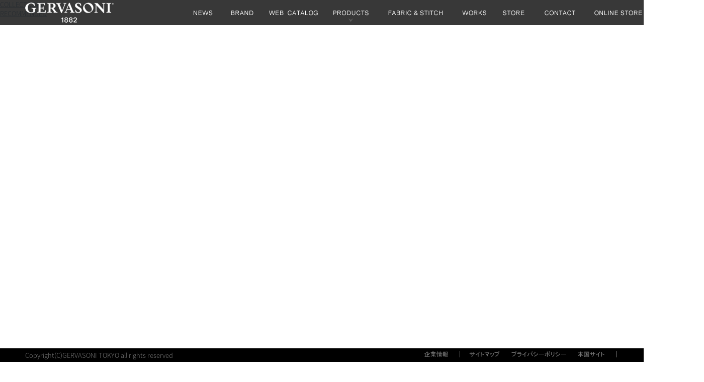

--- FILE ---
content_type: text/html; charset=UTF-8
request_url: https://gervasoni.jp/fabric_tax/quilt_velour/
body_size: 6075
content:
<!DOCTYPE html PUBLIC "-//W3C//DTD XHTML 1.0 Transitional//EN" "http://www.w3.org/TR/xhtml1/DTD/xhtml1-transitional.dtd">
<html xmlns="http://www.w3.org/1999/xhtml" lang="ja" xml:lang="ja" style="margin-top: 0 !important;" class="  ">
<head>
<!-- Global site tag (gtag.js) - Google Analytics -->
<script async src="https://www.googletagmanager.com/gtag/js?id=UA-153114175-1"></script>
<script>
  window.dataLayer = window.dataLayer || [];
  function gtag(){dataLayer.push(arguments);}
  gtag('js', new Date());
  gtag('config', 'UA-153114175-1');
	gtag('config', 'G-PNSGLRC1JL');
</script>
<meta http-equiv="Content-Type" content="text/html; charset=utf-8" />
<meta http-equiv="Content-Style-Type" content="text/css" />
<meta http-equiv="Content-Script-Type" content="text/javascript" />
<title>QUILT VELOUR  |  カテゴリー  |  GERVASONI TOKYO [ジェルバゾーニ東京]</title>
<link rel="shortcut icon" href="/img/favicon.ico" />
<link rev="made" href="" />

<script>
	var ajaxurl = 'https://gervasoni.jp/wp/wp-admin/admin-ajax.php';
</script>
<link rel='dns-prefetch' href='//s.w.org' />
		<script type="text/javascript">
			window._wpemojiSettings = {"baseUrl":"https:\/\/s.w.org\/images\/core\/emoji\/11\/72x72\/","ext":".png","svgUrl":"https:\/\/s.w.org\/images\/core\/emoji\/11\/svg\/","svgExt":".svg","source":{"concatemoji":"https:\/\/gervasoni.jp\/wp\/wp-includes\/js\/wp-emoji-release.min.js?ver=4.9.26"}};
			!function(e,a,t){var n,r,o,i=a.createElement("canvas"),p=i.getContext&&i.getContext("2d");function s(e,t){var a=String.fromCharCode;p.clearRect(0,0,i.width,i.height),p.fillText(a.apply(this,e),0,0);e=i.toDataURL();return p.clearRect(0,0,i.width,i.height),p.fillText(a.apply(this,t),0,0),e===i.toDataURL()}function c(e){var t=a.createElement("script");t.src=e,t.defer=t.type="text/javascript",a.getElementsByTagName("head")[0].appendChild(t)}for(o=Array("flag","emoji"),t.supports={everything:!0,everythingExceptFlag:!0},r=0;r<o.length;r++)t.supports[o[r]]=function(e){if(!p||!p.fillText)return!1;switch(p.textBaseline="top",p.font="600 32px Arial",e){case"flag":return s([55356,56826,55356,56819],[55356,56826,8203,55356,56819])?!1:!s([55356,57332,56128,56423,56128,56418,56128,56421,56128,56430,56128,56423,56128,56447],[55356,57332,8203,56128,56423,8203,56128,56418,8203,56128,56421,8203,56128,56430,8203,56128,56423,8203,56128,56447]);case"emoji":return!s([55358,56760,9792,65039],[55358,56760,8203,9792,65039])}return!1}(o[r]),t.supports.everything=t.supports.everything&&t.supports[o[r]],"flag"!==o[r]&&(t.supports.everythingExceptFlag=t.supports.everythingExceptFlag&&t.supports[o[r]]);t.supports.everythingExceptFlag=t.supports.everythingExceptFlag&&!t.supports.flag,t.DOMReady=!1,t.readyCallback=function(){t.DOMReady=!0},t.supports.everything||(n=function(){t.readyCallback()},a.addEventListener?(a.addEventListener("DOMContentLoaded",n,!1),e.addEventListener("load",n,!1)):(e.attachEvent("onload",n),a.attachEvent("onreadystatechange",function(){"complete"===a.readyState&&t.readyCallback()})),(n=t.source||{}).concatemoji?c(n.concatemoji):n.wpemoji&&n.twemoji&&(c(n.twemoji),c(n.wpemoji)))}(window,document,window._wpemojiSettings);
		</script>
		<style type="text/css">
img.wp-smiley,
img.emoji {
	display: inline !important;
	border: none !important;
	box-shadow: none !important;
	height: 1em !important;
	width: 1em !important;
	margin: 0 .07em !important;
	vertical-align: -0.1em !important;
	background: none !important;
	padding: 0 !important;
}
</style>
<link rel='stylesheet' id='wp-pagenavi-css'  href='https://gervasoni.jp/wp/wp-content/plugins/wp-pagenavi/pagenavi-css.css?ver=2.70' type='text/css' media='all' />
<link rel='stylesheet' id='usces_default_css-css'  href='https://gervasoni.jp/wp/wp-content/plugins/usc-e-shop/css/usces_default.css?ver=1.9.4.1709123' type='text/css' media='all' />
<link rel='stylesheet' id='usces_cart_css-css'  href='https://gervasoni.jp/wp/wp-content/plugins/usc-e-shop/css/usces_cart.css?ver=1.9.4.1709123' type='text/css' media='all' />
<script type='text/javascript' src='https://gervasoni.jp/wp/wp-includes/js/jquery/jquery.js?ver=1.12.4'></script>
<script type='text/javascript' src='https://gervasoni.jp/wp/wp-includes/js/jquery/jquery-migrate.min.js?ver=1.4.1'></script>
<link rel='https://api.w.org/' href='https://gervasoni.jp/wp-json/' />

<link href="//maxcdn.bootstrapcdn.com/font-awesome/4.7.0/css/font-awesome.min.css" rel="stylesheet" type="text/css">
<link href="https://cdnjs.cloudflare.com/ajax/libs/Swiper/4.0.3/css/swiper.min.css" rel="stylesheet" type="text/css">
<link href="/css/lity.css" rel="stylesheet" type="text/css" />
<link href="/css/reset.css" rel="stylesheet" type="text/css" />
<link href="/css/common.css?update=20260113" rel="stylesheet" type="text/css" />

<link href="/css/slick-theme.css" rel="stylesheet" type="text/css" />
<link href="/css/slick.css" rel="stylesheet" type="text/css" />

<link href="/css/inside.css?20221003" rel="stylesheet" type="text/css" />
<script type="text/javascript" src="//ajax.googleapis.com/ajax/libs/jquery/1.7/jquery.min.js"></script>
<script type="text/javascript" src="//cdnjs.cloudflare.com/ajax/libs/Swiper/4.0.3/js/swiper.min.js"></script>
<script type="text/javascript" src="/js/jquery.mousewheel.js"></script>
<script type="text/javascript" src="/js/jquery.easingscroll.js"></script>
<script type="text/javascript" src="/js/jquery.bxslider.js"></script>
<script type="text/javascript" src="/js/slick.min.js"></script>
<script type="text/javascript" src="/js/lity.min.js"></script>
<script type="text/javascript" src="/js/jquery.easing.1.3.js"></script>
<script type="text/javascript" src="/js/script.js"></script>
<!-- <script type="text/javascript" src="https://gervasoni.jp/js/lity.min.js"></script>
<script type="text/javascript" src="https://gervasoni.jp/js/jquery.easing.1.3.js"></script>
<script type="text/javascript" src="https://gervasoni.jp/js/script.js"></script> -->
<meta name="google-site-verification" content="m6B8kn4YYO60bTULrdsxUHAfdWfvUPUhlzXpAIfM1Ts" />
<!-- Facebook Pixel Code -->
<script>
  !function(f,b,e,v,n,t,s)
  {if(f.fbq)return;n=f.fbq=function(){n.callMethod?
  n.callMethod.apply(n,arguments):n.queue.push(arguments)};
  if(!f._fbq)f._fbq=n;n.push=n;n.loaded=!0;n.version='2.0';
  n.queue=[];t=b.createElement(e);t.async=!0;
  t.src=v;s=b.getElementsByTagName(e)[0];
  s.parentNode.insertBefore(t,s)}(window, document,'script',
  'https://connect.facebook.net/en_US/fbevents.js');
  fbq('init', '489450428457489');
  fbq('track', 'PageView');
</script>
<noscript><img height="1" width="1" style="display:none"
  src="https://www.facebook.com/tr?id=489450428457489&ev=PageView&noscript=1"
/></noscript>
<!-- End Facebook Pixel Code -->
</head>
	<body class="under">
<!-- ヘッダー START -->



<div id="header_wrapper">
	<div id="header">
		<div class="header_left"><a href="https://gervasoni.jp/"><img src="/img/index/header01.png?update=20210803" alt="GERVASONI" /></a></div>
		<!-- グローバルナビゲーション START --><!-- /.170512 -->
		<div id="gnav" class="pr">
			<ul>
				<li><a href="https://gervasoni.jp/news/">
					<img src="/img/index/header02.png" alt="NEWS" class="js--rollover">
				</a></li>
				<li class="drop_nav_btn">
					<img src="/img/index/header03.png" alt="BRAND" class="js--rollover">
					<div class="drop_nav brand pa" style="left: 60px;">
						<div><a href="https://gervasoni.jp/story"><img src="/img/index/header-brand-drop-ja01.png" alt="ヒストリー"></a></div>
						<div><a href="https://gervasoni.jp/designer"><img src="/img/index/header-brand-drop-ja02.png" alt="デザイナー"></a></div>
					</div><!-- /.drop_nav pa -->
				</li>
				<li><a href="https://gervasoni.jp/catalog/">
					<img src="/img/index/header04.png" alt="WEB CATALOG" class="js--rollover">
				</a></li>
				<li id="head_products_drop">
										<a href="https://gervasoni.jp/products/">
						<img src="/img/index/header05.png" alt="PRODUCTS&amp;COLLECTIONS" class="js--rollover">
					</a>
										<div id="head_products_menu">
						<div class="head_products_inner">
							<div class="head_products_list clearfix">
																<div class="head_products_item">
									<a href="https://gervasoni.jp/products/ghost">
										<div><img src="https://gervasoni.jp/wp/wp-content/uploads/2017/06/GHOST12-2.jpg" alt=""></div>
										<span>GHOST</span>
									</a>
								</div><!-- /.head_products_item -->
																<div class="head_products_item">
									<a href="https://gervasoni.jp/products/loll">
										<div><img src="https://gervasoni.jp/wp/wp-content/uploads/2024/07/LOLL_4.jpg" alt=""></div>
										<span>LOLL</span>
									</a>
								</div><!-- /.head_products_item -->
																<div class="head_products_item">
									<a href="https://gervasoni.jp/products/brass">
										<div><img src="https://gervasoni.jp/wp/wp-content/uploads/2023/05/3d10b316546a796b079e88c05b8d1c57.jpg" alt=""></div>
										<span>BRASS / SILVER</span>
									</a>
								</div><!-- /.head_products_item -->
																<div class="head_products_item">
									<a href="https://gervasoni.jp/products/gray">
										<div><img src="https://gervasoni.jp/wp/wp-content/uploads/2017/06/gray03_5.jpg" alt=""></div>
										<span>GRAY</span>
									</a>
								</div><!-- /.head_products_item -->
																<div class="head_products_item">
									<a href="https://gervasoni.jp/products/samet">
										<div><img src="https://gervasoni.jp/wp/wp-content/uploads/2024/03/6fa7c33ffb7e7b856047f309073aad14.jpg" alt=""></div>
										<span>SAMET / SAMET HIGH / SAMET LOW</span>
									</a>
								</div><!-- /.head_products_item -->
																<div class="head_products_item">
									<a href="https://gervasoni.jp/products/inout">
										<div><img src="https://gervasoni.jp/wp/wp-content/uploads/2020/01/q7i1528.jpg" alt=""></div>
										<span>OUTDOOR / INOUT</span>
									</a>
								</div><!-- /.head_products_item -->
																<div class="head_products_item">
									<a href="https://gervasoni.jp/products/allu">
										<div><img src="https://gervasoni.jp/wp/wp-content/uploads/2024/04/ALLU05.jpg" alt=""></div>
										<span>ALLU</span>
									</a>
								</div><!-- /.head_products_item -->
																<div class="head_products_item">
									<a href="https://gervasoni.jp/products/bellbollaspin">
										<div><img src="https://gervasoni.jp/wp/wp-content/uploads/2024/04/BELL95_5.jpg" alt=""></div>
										<span>BELL / BOLLA / SPIN</span>
									</a>
								</div><!-- /.head_products_item -->
																<div class="head_products_item">
									<a href="https://gervasoni.jp/products/black">
										<div><img src="https://gervasoni.jp/wp/wp-content/uploads/2017/06/GHOST01_1.jpg" alt=""></div>
										<span>BLACK</span>
									</a>
								</div><!-- /.head_products_item -->
																<div class="head_products_item">
									<a href="https://gervasoni.jp/products/brick">
										<div><img src="https://gervasoni.jp/wp/wp-content/uploads/2024/07/413759752aa1d84da1352b712f50e70a.jpg" alt=""></div>
										<span>BRICK</span>
									</a>
								</div><!-- /.head_products_item -->
																<div class="head_products_item">
									<a href="https://gervasoni.jp/products/croco">
										<div><img src="https://gervasoni.jp/wp/wp-content/uploads/2024/07/CROCO_1.jpg" alt=""></div>
										<span>CROCO</span>
									</a>
								</div><!-- /.head_products_item -->
																<div class="head_products_item">
									<a href="https://gervasoni.jp/products/daen">
										<div><img src="https://gervasoni.jp/wp/wp-content/uploads/2024/04/24b327fbdc3d486cebf29e1ffc1ee87b.jpg" alt=""></div>
										<span>DAEN</span>
									</a>
								</div><!-- /.head_products_item -->
																<div class="head_products_item">
									<a href="https://gervasoni.jp/products/next">
										<div><img src="https://gervasoni.jp/wp/wp-content/uploads/2019/05/639ba1bebc85ebfbf2ebfb465e2da1a8.jpg" alt=""></div>
										<span>NEXT</span>
									</a>
								</div><!-- /.head_products_item -->
																<div class="head_products_item">
									<a href="https://gervasoni.jp/products/log">
										<div><img src="https://gervasoni.jp/wp/wp-content/uploads/2024/07/LOG_1.jpg" alt=""></div>
										<span>LOG</span>
									</a>
								</div><!-- /.head_products_item -->
																<div class="head_products_item">
									<a href="https://gervasoni.jp/products/nuvola">
										<div><img src="https://gervasoni.jp/wp/wp-content/uploads/2017/05/nuvola09amb_0.jpg" alt=""></div>
										<span>NUVOLA</span>
									</a>
								</div><!-- /.head_products_item -->
																<div class="head_products_item">
									<a href="https://gervasoni.jp/products/pajama">
										<div><img src="https://gervasoni.jp/wp/wp-content/uploads/2025/05/0d8d8d957d54b93e8ec2adf3cc3eb023.jpg" alt=""></div>
										<span>PAJAMA</span>
									</a>
								</div><!-- /.head_products_item -->
																<div class="head_products_item">
									<a href="https://gervasoni.jp/products/saia">
										<div><img src="https://gervasoni.jp/wp/wp-content/uploads/2024/04/a2e25ee263b27ca76bfc40b5c1150b3e.jpg" alt=""></div>
										<span>SAIA</span>
									</a>
								</div><!-- /.head_products_item -->
																<div class="head_products_item">
									<a href="https://gervasoni.jp/products/sweet">
										<div><img src="https://gervasoni.jp/wp/wp-content/uploads/2023/05/SWEET1.jpg" alt=""></div>
										<span>SWEET</span>
									</a>
								</div><!-- /.head_products_item -->
																<div class="head_products_item">
									<a href="https://gervasoni.jp/products/yaku">
										<div><img src="https://gervasoni.jp/wp/wp-content/uploads/2024/04/3d10b316546a796b079e88c05b8d1c57.jpg" alt=""></div>
										<span>YAKU</span>
									</a>
								</div><!-- /.head_products_item -->
																<div class="head_products_item">
									<a href="https://gervasoni.jp/products/yelek">
										<div><img src="https://gervasoni.jp/wp/wp-content/uploads/2024/04/2f9ae3d13010a0db88c0839e1b305c89.jpg" alt=""></div>
										<span>YELEK</span>
									</a>
								</div><!-- /.head_products_item -->
																<div class="head_products_item">
									<a href="https://gervasoni.jp/products/wk">
										<div><img src="https://gervasoni.jp/wp/wp-content/uploads/2017/09/wk01.jpg" alt=""></div>
										<span>WK</span>
									</a>
								</div><!-- /.head_products_item -->
																<div class="head_products_item">
									<a href="https://gervasoni.jp/products/beds">
										<div><img src="https://gervasoni.jp/wp/wp-content/uploads/2019/12/double2-1.jpg" alt=""></div>
										<span>BEDS</span>
									</a>
								</div><!-- /.head_products_item -->
																<div class="head_products_item">
									<a href="https://gervasoni.jp/products/">
										<div><img src="https://gervasoni.jp/img/products/head_menu_tmb.png" alt="all"></div>
										<span>ALL</span>
									</a>
								</div><!-- /.head_products_item -->
							</div><!-- /.head_products_list -->
						</div><!-- /.head_products_inner -->
					</div><!-- /.head_products_menu -->
					<script>
						$(function(){
							$('#head_products_drop').hover(function(){
								$('#head_products_menu:not(:animated)').fadeIn(500);
							},function(){
								$('#head_products_menu').fadeOut(300);
							});
						});
					</script>
									</li>
				<li><a href="https://gervasoni.jp/fabrics/">
					<img src="/img/index/header06.png" alt="FABRIC &amp; STETCH" class="js--rollover">
				</a></li>
				<li><a href="https://gervasoni.jp/works/">
					<img src="/img/index/header05_06.png" alt="WORKS" class="js--rollover">
				</a></li>
								<li><a href="https://gervasoni.jp/store_distributor/"><img src="/img/index/header08.png" alt="STORE" class="js--rollover"></a></li>
				<li><a href="https://gervasoni.jp/contact/">
					<img src="/img/index/header09.png" alt="CONTACT" class="js--rollover">
				</a></li>
				<li><a href="https://online.gervasoni.jp/" target="_blank"><img src="/img/index/header12.png" alt="ONLINE STORE" class="js--rollover"></a></li>
			</ul>
			<script>
			/*
				$(function(){
					$(".drop_nav_btn").hover(function(){
						$(".drop_nav:not(:animated)").fadeIn(800);
					},function(){
						$(".drop_nav").fadeOut(300);
					});
				});
				*/
				$(function(){
					$(".drop_nav_btn").hover(function(){
						$(this).children(".drop_nav:not(:animated)").fadeIn(800);
					},function(){
						$(this).children(".drop_nav").fadeOut(300);
					});
				});
			</script>
		</div>
		<!-- グローバルナビゲーション END -->
	</div>
</div>
<!-- ヘッダー END -->
<div class="maku pa"></div>

<!-- コンテンツ START -->
<div id="contents" class="blog">

	


        <ul><!--カテゴリ表示-->
          	<li class="cat-item cat-item-2"><a href="https://gervasoni.jp/category/item/" >COLLECTIONS</a>
<ul class='children'>
	<li class="cat-item cat-item-3"><a href="https://gervasoni.jp/category/item/itemreco/" >RECOMMENDED</a>
</li>
</ul>
</li>
        </ul>


        <!--カレンダー表示-->
		
        <ul><!--最近のブログ記事-->
                        </ul>


        <ul><!--アーカイブ表示-->
                </ul>

</div>
<!-- コンテンツ END --> 

<!-- サイドバー START -->
<div id="side">
</div>
<!-- サイドバー END --> 
 <script type="text/javascript">
$(function(){

	//2017-01-17 update
	//ページ遷移時の暗転を削除
	//$("a[target!=_blank]").click(function(){
		//$(".maku").fadeTo(500,0.7);
		//$(".maku").offset({top:$(window).scrollTop(),left:0});
		//});
	//
	$(".maku").mousemove(function(){$(".maku").css({"display":"none"});})
	});
</script>
<!-- フッター START -->
<div id="footer_wrapper" >
<div id="footer">

	<div class="footer_bottom">
		<div class="footer_bottom_left"> Copyright(C)GERVASONI TOKYO all rights reserved </div>
		<ul class="footer_bottom_right test-view">
			<li><a href="http://omobito.jp/" target="_blank">
				<img src="/img/index/footer_company-ja.png" alt="企業情報">
			</a></li>
						<li><a href="https://gervasoni.jp/sitemap/">
				<img src="/img/index/footer_sitemap-ja.png" alt="サイトマップ">
			</a></li>
			<li><a href="/policy/">
				<img src="/img/index/footer_privacy-ja.png" alt="プライバシー">
			</a></li>
			<li><a href="https://gervasoni1882.com/it" target="_blank">
				<img src="/img/index/footer_home-ja.png" alt="本国サイト">
			</a></li>
		</ul><!-- /.footer_bottom_right -->
	</div><!-- /.footer_bottom -->
</div><!-- /#footer -->
</div><!-- /#footer_wrapper -->
<!-- フッター END -->
<script type="text/javascript">
$(function(){
	$("img.rollover").mouseenter(function(){
		if(!$(this).hasClass("on")){
			$(this).attr("src",$(this).attr("src").replace(/^(.+)(\.[a-z]+)$/,"$1-on$2"))
		}
	});
});
$(function(){
	$("img.rollover").mouseleave(function(){
		if(!$(this).hasClass("on")){
			$(this).attr("src",$(this).attr("src").replace(/^(.+)-on(\.[a-z]+)$/,"$1$2"));
		}
	});
});

</script>

	<div style="display:none;">
		<!-- リマーケティング タグの Google コード -->
		<!--------------------------------------------------
		リマーケティング タグは、個人を特定できる情報と関連付けることも、デリケートなカテゴリに属するページに設置することも許可されません。タグの設定方法については、こちらのページをご覧ください。
		http://google.com/ads/remarketingsetup
		--------------------------------------------------->
		<script type="text/javascript">
		/* <![CDATA[ */
		var google_conversion_id = 960965183;
		var google_custom_params = window.google_tag_params;
		var google_remarketing_only = true;
		/* ]]> */
		</script>
		<script type="text/javascript" src="//www.googleadservices.com/pagead/conversion.js">
		</script>
		<noscript>
		<div style="display:inline;">
		<img height="1" width="1" style="border-style:none;" alt="" src="//googleads.g.doubleclick.net/pagead/viewthroughconversion/960965183/?value=0&amp;guid=ON&amp;script=0"/>
		</div>
		</noscript>

				<!-- リマーケティング タグの Google コード -->
		<!--------------------------------------------------
		リマーケティングタグは、個人を特定できる情報と関連付けることも、デリケートなカテゴリに属するページに設置することも許可されません。タグの設定方法については、こちらのページをご覧ください。
		http://google.com/ads/remarketingsetup
		--------------------------------------------------->
		<script type="text/javascript">
		/* <![CDATA[ */
		var google_conversion_id = 880863237;
		var google_custom_params = window.google_tag_params;
		var google_remarketing_only = true;
		/* ]]> */
		</script>
		<script type="text/javascript" src="//www.googleadservices.com/pagead/conversion.js">
		</script>
		<noscript>
		<div style="display:inline;">
		<img height="1" width="1" style="border-style:none;" alt="" src="//googleads.g.doubleclick.net/pagead/viewthroughconversion/880863237/?value=0&amp;guid=ON&amp;script=0"/>
		</div>
		</noscript>

		<!-- Yahoo Code for your リマーケティングTarget List -->
		<script type="text/javascript" language="javascript">
		/* <![CDATA[ */
		var yahoo_retargeting_id = 'DWSAIB738P';
		var yahoo_retargeting_label = '';
		var yahoo_retargeting_page_type = '';
		var yahoo_retargeting_items = [{item_id: '', category_id: '', price: '', quantity: ''}];
		/* ]]> */
		</script>
		<script type="text/javascript" language="javascript" src="//b92.yahoo.co.jp/js/s_retargeting.js"></script>
		

				<!—GERVASONＩ リマーケティング タグの Google コード -->
		<!--------------------------------------------------
		リマーケティング タグは、個人を特定できる情報と関連付けることも、デリ
		ケートなカテゴリに属するページに設置することも許可されません。タグの設定
		方法については、こちらのページをご覧ください。
		http://google.com/ads/remarketingsetup
		--------------------------------------------------->
		<script type="text/javascript">
		/* <![CDATA[ */
		var google_conversion_id = 880024948;
		var google_custom_params = window.google_tag_params;
		var google_remarketing_only = true;
		/* ]]> */
		</script>
		<script type="text/javascript"
		src="//www.googleadservices.com/pagead/conversion.js">
		</script>
		<noscript>
		<div style="display:inline;">
		<img height="1" width="1" style="border-style:none;" alt=""
		src="//googleads.g.doubleclick.net/pagead/viewthroughconversion/880024948/?value=0&amp;guid=ON&amp;script=0"/>
		</div>
		</noscript>

		<!—GERVASONＩ Yahoo Code for your Target List -->
		<script type="text/javascript" language="javascript">
		/* <![CDATA[ */
		var yahoo_retargeting_id = 'YHRS80MGN5';
		var yahoo_retargeting_label = '';
		var yahoo_retargeting_page_type = '';
		var yahoo_retargeting_items = [{item_id: '', category_id: '', price: '', quantity: ''}];
		/* ]]> */
		</script>
		<script type="text/javascript" language="javascript" src="//b92.yahoo.co.jp/js/s_retargeting.js"></script>
			</div>
</body>
</html>


--- FILE ---
content_type: text/css
request_url: https://gervasoni.jp/css/common.css?update=20260113
body_size: 3200
content:
@charset "utf-8";
/* CSS Document */
.pr{
	position:relative;
}
.pa{
	position:absolute;
}
.align_center{
	text-align:center;
}
a:link{
	color:#336699;
}
a:visited{
	color:#336699;
}
.breadcrumbs{
	padding-bottom: 20px;
	clear:both;
}
.breadcrumbs li,.breadcrumbs ul{
	display:inline;
}
.breadcrumbs li a{
	padding-right:10px;
}
.tar{
	text-align:right;
}
.tac{
	text-align:center;
}
a img{
	transition: 0.5s;
}
a:hover img:not(.rollover){
	opacity: 0.7;
	backface-visibility: hidden;
	-webkit-backface-visibility: hidden;
}
/*
----------------------------------------------------------------------
  LINK
----------------------------------------------------------------------
*/



/*
----------------------------------------------------------------------
  LAYOUT
----------------------------------------------------------------------
*/

html{
	height:100%;
	min-height:800px;
	width:100%;
	min-width:1200px;
	overflow:auto;

}
body{
	width:100%;
	min-width:1200px;
	overflow:hidden;
	min-height:800px;
	height:100%;
}
.cmn_width{
	margin: 0 auto;
	width: 1200px;
}
.under{
	width:100%;
	min-width:1400px;
	overflow:hidden;
	min-height:800px;
	height:auto;
}
#header_wrapper{
	position:relative;
	z-index:5;
	height:50px;
	background:url(../img/index/header_bg.png) repeat-x top left;
	width:100%;
	min-width:1200px;
}
#header{
	width:1200px;
	margin:0 auto;
}
#header .header_left{
	width:231px;
	margin-left:10px;
	float:left;
}
#header #gnav{
	/*
	width:905px;
	width:962px;
	*/
	float:right;
	text-align:right;
	/*margin-right:-19px;*/
	margin-right:-39px;
}
#header #gnav ul li{
	float:left;
	width:auto;
	/*margin-right:19px;*/
	margin-right:30px;
}
#header #gnav ul li:last-child{
	margin-right: 0;
}
#header #gnav ul li img.on{
	filter:alpha(opacity=50);
	-moz-opacity: 0.5;
	opacity: 0.5;
}
/*ヘッダーメニュー
----------------------------------------*/
#head_products_menu{
	background-color: rgba(51, 51, 51, 0.85);
	display: none;
	padding: 15px 0;
	position: fixed;
	left: 0;
	width: 100%;
}
	.head_products_inner{
		margin: auto;
		width: 1200px;
	}
		.head_products_list{
		}
			.head_products_item{
				text-align: left;
				float: left;
				margin-bottom: 15px;
				width: 118px;
				overflow: hidden;
			}
			.head_products_item:not(:nth-of-type(9n)){
				margin-right: 17px;
			}
				.head_products_item img{
					margin-bottom: 5px;
					width: 118px;
					backface-visibility: hidden;
					-webkit-backface-visibility: hidden;
				}
				.head_products_item a{
					color: #999;
					font-size: 13px;
					text-decoration: none;
				}
/* 2016/04/04追記 */
.drop_nav.store{
	display: none;
	top: 50px;
	right: 30px;
}
.drop_nav > div{
	padding-top: 1px;
}
/* 2017/06/15追記 */
.drop_nav.brand{
	display: none;
	top: 50px;
}


.maku{
	display:none;
	top:0;
	left:0;
	z-index:2;
	background-color:#000;
	width:100%;
	height:100%;
}
#contents , #mainImage_wrapper, #mainImage{
	height:100%;
}

#contents{
	position:relative;
	z-index:1;
	margin-top:-50px;
}


#footer_wrapper{
	width:100%;
	min-width:1200px;
	height:83px;
	margin-top:-83px;
	background:url(../img/index/top_footer_bg.jpg) repeat-x top left;
	position:relative;
	z-index:3;
}
/* 2018.03.01 update START */
#footer_wrapper{
	position: fixed;
	bottom: 0;
}
/* 2018.03.01 update END */

.under #footer_wrapper{
	background:none #000;
	height:auto;
}
#footer{
	width:1200px;
	margin:0 auto;
}
#footer .footer_top{
	height:50px;
	padding-top:3px;
}
#footer .footer_top .footer_top_left{
	width:680px;
	float:left;
	margin-left:10px;
	margin-top:8px;
}
#footer .footer_top .footer_top_left img{
	display:block;
	float:left;
	margin-right:25px;
}
#footer .footer_top .footer_top_left a img{
	display:inline-block;
	float:none;
	margin-right:0px;
}

#footer .footer_top .footer_top_left a{
	line-height:14px;
	margin-bottom:7px;
	margin-top:1px;
	display:block;
}

#footer .footer_top .footer_top_left a{
	color:#AAAAAA;
	text-decoration:none;
}

#footer .footer_top .footer_top_right{
	width:500px;
	text-align:right;
	float:right;
	margin-right:5px;
}
#footer .footer_top .footer_top_right a{
	text-decoration:none;
}
#footer .footer_bottom{
	clear:both;
	height:27px;
	line-height:27px;
}
#footer .footer_bottom .footer_bottom_left{
	width:390px;
	float:left;
	color:#777777/*#FFF*/;
	line-height:27px;
	margin-left:10px;
}
#footer .footer_bottom .footer_bottom_right{
	width:700px;
	text-align:right;
	float:right;
}
#footer .footer_bottom .footer_bottom_right a{
	padding-right:5px;
	color:#AAAAAA;
	text-decoration:none;
}
.footer_bottom_right.test-view{
	line-height: 1;
	padding-top: 5px;
	font-size: 0;
}
.footer_bottom_right.test-view > li{
	display: inline-block;
	vertical-align: middle;
}
.footer_bottom_right.test-view > li:not(:last-of-type) {
	margin-right: 18px;
}
.footer_bottom_right.test-view > li:first-of-type,
.footer_bottom_right.test-view > li:nth-of-type(4){
	border-right: 1px solid #777;
	padding-right: 18px;
}
.footer_bottom_right.test-view > li:nth-of-type(4){
		margin-right: 14px;
}


/*
----------------------------------------------------------------------
  COMMON PARTS
----------------------------------------------------------------------
*/


/*
----------------------------------------------------------------------
  CLEARFIX
----------------------------------------------------------------------
*/

.clearfix {zoom:1;}
.clearfix:after{
    content: ""; 
    display: block; 
    clear: both;}




/*2016/0513 TOPバナー追加*/
.bna_0513{
	position:absolute;
	bottom:100px;
	right:100px;
	z-index:999999;
}
.bna_0513:hover{
	opacity:0.8 !important;
}

/*2016/1013 TOPバナー追加*/
.bna_1013{
	position:absolute;
	bottom:100px;
	right:430px;
	z-index:999999;
}
.bna_1013:hover{
	opacity:0.8 !important;
}


/*2016/0602 eventページ追加*/
.event body{
	background:url(../img/event/event_bg01.png) no-repeat;
	background-size: cover;
	padding:100px 0 50px;
}
#event_content{
	background:#FFF;
	padding:30px;
	width:1040px;
}
#event_content h2{
	font-size:24px;
	margin-bottom:20px;
	color:#1A1A46;
	font-family:"ＭＳ Ｐ明朝", "MS PMincho", "ヒラギノ明朝 Pro W3", "Hiragino Mincho Pro", serif;
	font-weight:bold;
}
#event_content .left{
	color:#000;
	width:450px;
	float:left;
}
#event_content .main_text{
	line-height:1.6;
	margin-bottom:30px;
}
#event_content .info_text{
	line-height:1.8;
}
#event_content .right{
	width:540px;
	float:right;
	padding-bottom:30px;
}
#event_content .img_box{
	border-top:solid 1px #CCC;
	padding-top:30px;
	clear:both;
}
#event_content .img_box li{
	width:250px;
	margin:0 13px 13px 0;
	float:left;
	position:relative;
	cursor:pointer;
}
#event_content .bx-pager span{
	position:absolute;
	top:0; left:0;
	width:100%;
	height:100%;
	box-sizing:border-box;
	transition:border 0.3s ease-in-out;
	border:solid 0px rgba(26, 26, 70, 0.7);
	z-index:1;
	background-color:rgba(255,255,255,0);
}
#event_content .bx-pager span:hover{
	transition:border 0.3s ease-in-out;
	border:solid 5px rgba(26, 26, 70, 0.7);
}
#event_content .bx-pager .active span{
	transition:border 0.3s ease-in-out;
	border:solid 5px rgba(26, 26, 70, 0.7);
}

#event_content .img_box li:nth-child(4n){
	margin-right:0px;
}
.event_btn_box{
	width:1100px;
	margin:20px 0 30px 10px;
}
.event_btn_box li.left{
	float:left;
}
.event_btn_box li.right{
	float:right;
}
.event_btn_box a:hover{
	opacity:1 !important;
}
#event_content a:hover{
	opacity:1 !important;
}


#img_size {
	display: table-caption;
	text-decoration:none;
	color:#000;
	min-width:250px;
}
#img_size a{
	position:relative;
	display:inline-block;
}
/*
@supports (-ms-accelerator:true) {
	#img_size {
		display: block;
		min-width:250px;
	}
	#img_size .news_img_text{
		width:200px;
	}
}


/*
#img_size:hover{
	opacity:1 !important;
}
*/
#img_size .news_img_text{
	margin-top:15px;
	pointer-events: none;
	line-height:1.6;
	font-size:14px;
	color:#333;
}
#img_size span{
	position:absolute;
	top:0; left:0;
	width:100%;
	height:100%;
	box-sizing:border-box;
	transition:border 0.3s ease-in-out;
	border:solid 0px rgba(0, 0, 0, 0.7);
	z-index:1;
	background-color:rgba(255,255,255,0);
}
#img_size span:hover{
	transition:border 0.3s ease-in-out;
	border:solid 5px rgba(0, 0, 0, 0.7);

}
#img_size a:hover{
	opacity:1 !important;

}


/*2016 11/14 フローティングバナー設置*/
.float_bnr_box{
	position:fixed;
	left:0;
	top:153px;
	z-index:999;
}

/* 20171027 update */
.anchor{
	padding-top: 70px;
	margin-top: -70px;
	display: block;
	width: 0;
}


/* 20180316 スマホサイトを表示 */
.disp_pc_btn{
	font-family: "Noto Sans Japanese","ヒラギノ角ゴ Pro W3", "Hiragino Kaku Gothic Pro", "メイリオ", Meiryo, Osaka, "ＭＳ Ｐゴシック", "MS PGothic", sans-serif;
    font-size: 3.6em;
    color: #FFF !important;
    display: block;
    text-align: center;
    padding: 3%;
    background: #000;
    text-decoration: none;
}

/* 20251226 キャンペーンバナー
---------------------------- */
.top_canpaign_bnr{
	display: block;
	position: absolute;
	z-index: 100;
	bottom: 103px;
	left: calc((100% - 1200px) / 2);
	transition: opacity .3s ease;
}
a.top_canpaign_bnr:hover{
	opacity: 0.7;
}

/* 20260113 地図追加
---------------------------- */
.top_map_container{
	display: block;
	position: absolute;
	z-index: 100;
	bottom: 103px;
	right: calc((100% - 1200px) / 2);
	display: flex;
	align-items: flex-end;
}
.top_map_container .top_map_info_box{
	box-sizing: border-box;
	width: 332px;
	padding: 20px;
	background: rgba(255, 255, 255, .75);
}
.top_map_container .top_map_info_box .item_ttl{
	font-size: 18px;
	font-weight: 700;
}
.top_map_container .top_map_info_box .item_tel{
	display: flex;
	align-items: center;
}
.top_map_container .top_map_info_box .item_tel .el_num{
	font-size: 15px;
}
.top_map_container .top_map_info_box .item_tel .el_detail{
	margin-left: 10px;
	padding: 4px 10px;
	border: 1px solid #727171;
}
.top_map_container .top_map_info_box .item_link a{
	text-decoration: underline;
	color: inherit;
}
.top_map_container .top_map_info_box .item_link a:hover{
	text-decoration: none;
}
.top_map_container .top_map_map_box{
	width: 258px;
	margin-left: 10px;
	position: relative;
	overflow: hidden;
	padding-top: 199px;
}
.top_map_container .top_map_map_box iframe{
	position: absolute;
	top: 0;
	left: 0;
	width: 100%;
	height: 100%;
	filter: grayscale(1);
}

--- FILE ---
content_type: text/css
request_url: https://gervasoni.jp/css/inside.css?20221003
body_size: 15942
content:
@charset "utf-8";
/* CSS Document */

#header_wrapper{
	position:fixed;
	top:0;
	left:0;
}
#contents{
	margin:0;
}
#footer_wrapper{
	position:fixed;
	bottom:0;
	left:0;
}
#main{
	width:1200px;
	margin:0 auto 0;
	overflow:visible;
	height:100%;
}
.main_top{
	padding-top:70px;
	margin-left:10px;
}
/*
----------------------------------------------------------------------
  プライバシーポリシー：policy
----------------------------------------------------------------------
*/
.policy .main_center{
	text-align:center;
	margin-top:60px;
}
/*
----------------------------------------------------------------------
  ガイドライン：guideline
----------------------------------------------------------------------
*/
.guideline .main_center{
	text-align:center;
	margin-top:10px;
	margin-bottom:75px;
}
.guideline body{
	height:auto;
}
/*
----------------------------------------------------------------------
 お問合せ：contact
----------------------------------------------------------------------
*/
.contact.main_top{
	height:900px;
}
.contact .main_center{
	width:720px;
/*	margin:20px auto 0;*/
	top:110px;
	right:107px;
}
.contact .main_center table{
	width:100%;
	/*margin-bottom:10px;*/
}
.contact .main_center table.last{
	margin-bottom:10px;
}
.contact .main_center th{
	width:168px;
	border:1px solid #aaaaaa;
	background-color:#333333;
	color:#ffffff;
	padding:10px;
	vertical-align:middle;
}
.contact .main_center th span{
	color:red;
}
.contact .main_center td{
	border:1px solid #aaaaaa;	padding:10px;
	padding:10px;
}
.contact .main_center .bbn th {
	border-bottom:none !important;
}
.contact .main_center .bbn td {
	border-bottom:none !important;
}
.contact .main_center input{
	margin:5px 3px;
	}
.contact .main_center input.type_text{
	width:400px;
}
.contact .main_center input.width-s{
	width:5em;
}
.contact .main_center input.width-m{
	width:10em;
}
.contact .main_center textarea{
	width:100%;
	height:100px;
}
.contact .main_center #submit{
	background-color:#bbbbbb;
	border:1px solid #000000;
	width:128px;
	padding:3px 0;
}
.wpcf7-list-item span{
	position:relative;
	top:-2px;
	margin-right:10px;
}

/*
----------------------------------------------------------------------
 イベント：event
----------------------------------------------------------------------
*/
.event .main_center{
	width:720px;
/*	margin:20px auto 0;*/
	top:110px;
	right:107px;
}
.event .main_center table{
	width:100%;
	margin-bottom:10px;
}
.event .main_center th{
	width:168px;
	border:1px solid #aaaaaa;
	background-color:#333333;
	color:#ffffff;
	padding:10px;
	vertical-align:middle;
}
.event .main_center th span{
	color:red;
}
.event .main_center td{
	border:1px solid #aaaaaa;	padding:10px;
	padding:10px;
}
.event .main_center input{
	margin:5px 3px;
	}
.event .main_center input.type_text{
	width:400px;
}
.event .main_center input.width-s{
	width:5em;
}
.event .main_center input.width-m{
	width:10em;
}
.event .main_center textarea{
	width:100%;
	height:100px;
}
.event .main_center #submit{
	background-color:#bbbbbb;
	border:1px solid #000000;
	width:128px;
	padding:3px 0;
}
.event .a{
	color:#336699;
	font-weight:bold;
}
.event a{
	color:#336699;
	font-weight:bold;
}


/*
----------------------------------------------------------------------
 ストーリー：story
----------------------------------------------------------------------
*/
.story .main_top .button{
	padding:5px 0 15px;
}
.story .main_top .button img{
	padding-right:10px;
	cursor:pointer;
}
.story .main_top .story_slider{
	margin-bottom:15px;
}
.story .main_top .story_slider img{
	position:absolute;
	top:0;
	left:0;
}

.story .main_center_wrapper{
	overflow:hidden;
	width:1200px;
	height:662px;
}
.story .main_center{
	margin-left:7px;
	/*仮*/
	width:6590px;
	/*
	width:7780px;
	*/
	height:100%;
}
.story .main_center .box01{
	width:540px;
	height:612px;
	float:left;
}
.story .main_center .box001{
	width:585px;
	padding-left:40px;
	height:640px;
	float:left;
	background-color:#333333;
}
/*201605301追加*/
.story .main_center .box001.test{
	width:1000px;
	padding-left:40px;
	height:640px;
	float:left;
	background-color:#333333;
	margin-top:65px;
}

.story .main_center .box001 .left{
	width:530px;
	padding-top:5px;
	float:left;
}
.story .main_center .box001 .box03.right{
	float:right;
	padding:66px 25px 50px 15px;
	width:380px;
	height:640px;
}

.story .main_center .box01 p{
	padding:20px 0 0 0;
	width:473px;
}
.story .main_center .box001 p{
	padding:20px 0 0 0;
	width:560px;
	color:#aaaaaa
}
.story .main_center .box02{
	float:left;
	width:950px;
	height:612px;
	background-color:#333333;
	position:relative;
}
.story .main_center .box02 p{
	position:absolute;
	top:65px;
	left:330px;
	width:595px;
	color:#aaaaaa;
}
.story .main_center .box03{
	float:left;
	width:315px;
	height:575px;
	background-color:#222222;
	color:#aaaaaa;
	padding:65px 0 0 20px;
}
.story .main_center .box03 p{
	padding-top:10px;
	padding-left:10px;
}

/* 20171027 update */
.story .main_top{
	margin-left: 0;
}
.history_list{
	border-bottom: 1px solid #CCC;
	margin-bottom: 70px;
	padding-bottom: 70px;
}
.history_item:not(:last-of-type){
	margin-bottom: 32px;
}
	.history_item .history_heading{
		margin-bottom: 31px;
		text-align: center;
		width: 97px;
	}
	.history_item .history_content{
		border-left: 1px solid #CCC;
		margin-left: 48px;
		padding-left: 41px;
	}
		.history_item .history_content > *{
			display: table-cell;
			vertical-align: middle;
		}
		.history_item .history_inner{
			padding-right: 35px;
			width: 575px;
		}
			.history_item .history_ttl{
				margin-bottom: 40px;
			}
.story_feature{
	margin-bottom: 78px;
}
	.story_feature_item{
		float: left;
		width: 366px;
	}
	.story_feature_item:not(:last-of-type){
		margin-right: 51px;
	}
		.story_feature_ttl{
			margin-bottom: 25px;
		}
		.story_feature_photo{
			margin-bottom: 20px;
		}

.story_director{
	background-color: #333;
	padding: 50px 0 80px;
}
.story_director_inner{
	color: #aaa;
	margin: auto;
	width: 1200px;
}
.story_director_about{
	margin-bottom: 50px;
}
	.story_director_about .fl{
		float: left;
		width: 556px;
	}
	.story_director_about .fr{
		float: right;
		width: 597px;
		line-height: 2;
	}
.story_director_bland{
	background-color: #222;
	box-sizing: border-box;
	margin-bottom: 40px;
	padding: 40px 50px;
}
	.story_director_bland li{
		float: left;
		line-height: 2;
	}
	.story_director_bland li:not(:last-of-type){
		margin-right: 40px;
	}

/*
----------------------------------------------------------------------
 カタログ：catalog
----------------------------------------------------------------------
*/
/*
.catalog{
	min-height:1100px;
}
.catalog body{
	min-height:1100px;
}
.catalog .main_center .box001{
	border-bottom:1px solid #ddd;
	padding-bottom:10px;
	margin-bottom:20px;
}
.catalog .main_center .box001 .box01{
	width:224px;
	float:left;
	margin-right:7px;
	margin-left:7px;
	margin-bottom:15px;
}
.catalog .main_center .box001 .box01-2{
	width:236px;
	float:left;
	margin-left:7px;
	margin-right:7px;
	margin-bottom:15px;
}

.catalog .main_center .box001 .box02{
	width:236px;
	float:left;
	margin-left:7px;
	margin-bottom:15px;
}
.catalog .main_center .box001 p{
	padding-top:5px;
	float:left;
}
.catalog .main_center .box001 .box01 .pdf_link{
	padding-top:5px;
	display:block;
	float:right;
	width:18px;
}
.catalog .box001 .left{
	width:486px;
	float:left;
}
.catalog .box001 .right{
	width:712px;
	float:right;
}

.catalog .main_center .box001 .last{
	margin-right:0;
}
.catalog .main_center .box002 {
	clear:left;
}
.catalog .main_center .box002 .box01{
	float:left;
	margin-right:12px;
	margin-left:8px;
}
.catalog .main_center .box002 .box02{
	width:224px;
	float:left;
	margin-right:9px;
	margin-left:8px;
}
.catalog .main_center .box002 .box02 p{
	float:left;
	padding-top:5px;
}
.catalog .main_center .box002 .box02 .pdf_link{
	padding-top:5px;
	float:right;
	width:18px;
}
.catalog .main_center .box002 .box03{
	float:left;
	margin-right:12px;
	margin-left:8px;
}
.catalog .main_center .box002 .box03{
	width:159px;
	float:left;
	margin-right:9px;
	margin-left:8px;
}
.catalog .main_center .box002 .box03 p{
	float:left;
	padding-top:5px;
}
.catalog .main_center .box002 .box03 .pdf_link{
	padding-top:5px;
	float:right;
	width:18px;
}
.pdf_icon2{
	position:absolute;
	bottom:18px;
	right:0;
}
*/

/* ▼  2017/12/04 WEB CATALOGページ改修▼ */
#catalog_contents{
}
#catalog_contents .catalog_page_head{
	width: 1200px;
	margin:0 auto;
	padding-top: 87px;
	margin-bottom: 28px;
}
#catalog_contents .page_ttl,
#catalog_contents .catalog_page_head_txt{
	display: inline-block;
	vertical-align: middle;
}
#catalog_contents .catalog_page_head_txt{
	font-size: 13px;
	line-height: 1;
	color:#000;
	padding-left: 30px;
}
	#catalog_contents .catalog_page_head_txt a{
		text-decoration: underline;
		color:inherit;
	}
#catalog_contents .to_contact{
	right: 0;
	bottom: -12px;
}
#catalog_contents .catalog_anchor_link{
	margin-bottom: 40px;
	width: 1200px;
	margin:0 auto;
}
	#catalog_contents .catalog_anchor_link li{
		display: inline-block;
		margin-right: 18px;
	}
	#catalog_contents .catalog_anchor_link li a{
		text-decoration: underline;
		color:#000;
	}
#catalog_contents .catalog_area{
	padding-top: 50px;
	padding-bottom:60px;
}
#catalog_contents .catalog_area.image_book_catalog,
#catalog_contents .catalog_area.new_item_catalog{
	background-color: #F4F4F4;
}
#catalog_contents .catalog_area.new_item_catalog{
	padding-bottom: 130px;
}
#catalog_contents .catalog_area_inner{
	width: 1200px;
	margin:0 auto;
}
	#catalog_contents .catalog_area .catalog_cat_ttl{
		font-size: 16px;
		font-weight: bold;
		letter-spacing: 2px;
		margin-bottom: 30px;
	}
	#catalog_contents .catalog_list li{
		width: 350px;
		display: inline-block;
		vertical-align: top;
	}
	#catalog_contents .catalog_list li:not(:nth-child(3n)){
		margin-right: 70px;
	}
	#catalog_contents .catalog_list li:not(:nth-last-child(-n+3)){
		margin-bottom: 40px;
	}
		#catalog_contents .catalog_list li .img_box{
			text-align: center;
			margin-bottom: 15px;
			height:234px;
			width: 100%;
		}
			#catalog_contents .catalog_list li .img_box a{
				position: relative;
				display: block;
				width: 100%;
				height: 100%;
			}
			#catalog_contents .catalog_list li .img_box .catalog_img_hover{
				display: block;
				position: absolute;
				background-color: rgba(0,0,0,0.55);
				opacity:0;
				pointer-events:none;
				top: 0;
				left: 50%;
				-webkit-transform:translate(-50%, -50%);
				transform:translate(-50%, 0);
				transition:all 0.3s ease-in-out;
				z-index: 2;
			}
			#catalog_contents .catalog_list li .img_box img{
				vertical-align: middle;
				transition:0.5s;
			}
			#catalog_contents .catalog_list li .img_box a:hover img{
				opacity: 1;
			}
			#catalog_contents .catalog_list li .img_box a:after{
				content:'';
				display: block;
				position: absolute;
				opacity: 0;
				transition:all 0.3s ease-in-out;
				pointer-events:none;
				background: url(../img/catalog/hover_open_tab.png) no-repeat left top;
				-webkit-background-size: contain;
				background-size: contain;
				width: 58px;
				height: 57px;
				left: 50%;
				top: 50%;
				-webkit-transform:translate(-50%, -50%);
				transform:translate(-50%, -50%);
				z-index: 4;
			}
			#catalog_contents .catalog_list li .img_box a:hover .catalog_img_hover,
			#catalog_contents .catalog_list li .img_box a:hover:after{
				opacity: 1;
			}
		#catalog_contents .catalog_list li .txt_box{
		}
			#catalog_contents .catalog_list li .txt_box .btn{
				width: 65px;
				float: right;
			}
				#catalog_contents .catalog_list li .txt_box .btn a{
					display: inline-block;
					width: 30px;
					height: 30px;
					background-color: rgba(204,204,204,0.2);
				}
				#catalog_contents .catalog_list li .txt_box .btn a:last-child{
					margin-left: 2px;
				}
		#catalog_contents .catalog_list li .ttl{
			max-width: 280px !important;
			color:#555;
			font-size: 14px;
			line-height: 1.6;
			margin:0 auto;
			margin-top: -31px;
		}


/*
----------------------------------------------------------------------
 製品：products
----------------------------------------------------------------------
*/
/*
.catalog{
	min-height:1100px;
}
.catalog body{
	min-height:1100px;
}
.products #main{
	width:100%;
	background-color:#333333;
}
.products{
	min-height:1020px;
}
.products body{
	min-height:1100px;
}
.products #main h2,.products .main_center table{
	width:1200px;
	margin:0 auto;
}
.products .main_center{
	background-color:#FFF;
}
.products .main_center table td{
	padding-right:10px;
	padding-left:10px;
	padding-bottom:20px;
}
.products .contents_bottom{
	width:100%;
	background-color:#333333;
	padding:40px 0 80px ;
}
*/
/*
----------------------------------------------------------------------
 fabrics
----------------------------------------------------------------------
*/
.fabrics{
	/*min-height:1080px;*/
}
.fabrics body{
	/*min-height:1080px;*/
}

.fabrics #main{
	width:100%;
	height:1080px;
}

.fabrics #main .bg_left{
	width:50%;
	height:100%;
	top:0;
	left:0;
	position:absolute;
	z-index:-1;
	background-color:#777777;
	border-right:#222222 1px solid;
}
.fabrics #main .bg_right{
	width:50%;
	height:100%;
	top:0;
	left:50%;
	position:absolute;
	z-index:-2;
	background-color:#333333;
}
.fabrics .main_center{
	}
.fabrics .main_top{
	background-color:#FFF;
	margin:0;
	border-bottom:#555555 1px solid;
	height:50%;
}
.fabrics .main_top h2{
	width:1190px;
	padding-left:10px;
	margin:0 auto;
	}
.fabrics .main_top .box01{
	width:1200px;
	margin:0 auto;
	}

.fabrics .main_top .box01 div{
	padding-bottom:30px;
}
.fabrics .main_top .box01 div img{
	cursor:pointer;
}
.fabrics .main_top .box01_inner{
  margin-right:-10px;
  clear:both;
}
.fabrics .main_top .box02{
/*width:110px;*/
	float:left;
  position:relative;
}
.fabrics .main_top .box021{
	width:92px;
	float:left;
  position:relative;
}

.fabrics .main_top .box02 .selecting{
  width:88px;
  height:54px;
  border:2px solid #777777;
  position:absolute;
  top:-3px;
  left:2px;
}
.fabrics .main_top .box02 img{
	padding-right:5px;
	padding-bottom:5px;
  padding-left:5px;
}
.fabrics .main_top .box02 h4{
  padding-left:5px;
}
.fabrics .contents_bottom{
	width:1200px;
	margin:0 auto;
	height:50%;
}
.fabrics .contents_bottom_left{
	width:600px;
	float:left;
	height:100%;
	background-color:#777777;
}
.fabrics .contents_bottom_left .box02{
	width:100px;
  padding:0 5px;
	float:left;
	font-family:;
	padding-top:20px;
	color:#fff;
	height:140px;
}
.fabrics .contents_bottom_left .box02 img{
	padding-bottom:5px;
	cursor:pointer;
}

.fabrics .contents_bottom_right{
	width:600px;
	float:right;
	height:100%;
	background-color:#333333;
}
.fabrics .contents_bottom_right div{
	margin-left:100px;
}
.fabrics .contents_bottom_right div p{
	padding:7px 0;
	color:#fff;
}
/* 2016/5 追記 */
.slick-prev,
.slick-next{
	width: 30px;
	height: 30px;
}
.slick-prev{
	background: url(../img/fabrics/prev.png) no-repeat;
	top: -30px;
	left: auto;
	right: 40px;
}
.slick-next{
	background: url(../img/fabrics/next.png) no-repeat;
	top: -30px;
	left: auto;
	right: 0;
}
.slick-prev:hover{
	background: url(../img/fabrics/prev-on.png) no-repeat;
}
.slick-next:hover{
	background: url(../img/fabrics/next-on.png) no-repeat;
}
.hide_area{
	background-color: #FFF;
	content: "";
	display: block;
	height: 280px;
	width: 357px;
	position: absolute;
	top: 138px;
	left: 0;
	z-index: 100;
}
.fabrics_list li{
	float: left;
	margin-right: 10px;
	width: 86px;
}
.fabrics_item{
	margin-bottom: 5px;
	height: 135px;
	position: relative;
}
.fabrics_item h4{
	padding-left: 5px;
}
.fabrics_item img{
	padding: 5px;
}
.fabrics .main_top .box01 div{
	padding-bottom: 0;
}
.fabrics_item.selected:after{
	content: "";
	display: block;
	width: 88px;
	height: 84px;
	border: 2px solid #777777;
	position: absolute;
	top: 2px;
	left: 2px;
}

/*
----------------------------------------------------------------------
 サイトマップ：sitemap
----------------------------------------------------------------------
*/
.sitemap .sagyo div{
	float:left;
	width:130px;
}
.sitemap .sagyo ul{
	float:left;
	width:800px;
}
.sitemap .sagyo ul li{
	margin-bottom:30px;
}


.sitemap .link_list{
	font-size:0;
}
.sitemap .link_list li{
	display:inline-block;
	font-size:14px;
	width: 180px;
	height: 30px;
	line-height: 30px;
	text-align:center;
}
.sitemap .link_list li a{
	color:inherit;
	text-decoration:none;
	display:block;
}
.sitemap .link_list li.to_top{
	width: 140px;
	background-color:#555555;
	color:#FFF;
}
.sitemap .link_list li.to_p:before{
	content:'';
	position: absolute;
	display:block;
	width: 6px;
	height: 6px;
	border-top: solid 1px #767676;
	border-right:solid 1px #767676 ;
	top: 50%;
	left: -37px;
	-webkit-transform: rotate(45deg) translateY(-50%);
	transform: rotate(45deg) translateY(-50%);
}
.sitemap .link_list li.to_p{
	background-color:#FFF;
	border:solid 1px #AAAAAA;
	color:#555555;
	position: relative;
	margin-left: 196px;
	margin-right: 44px;
	font-family: Arial;
}
.sitemap .link_list li.to_p:after{
	content:'';
	position: absolute;
	display:block;
	width: 14px;
	height: 1px;
	background-color:#AAAAAA;
	top: 50%;
	right:-30px;
	-webkit-transform: translateY(-50%);
	transform: translateY(-50%);
}
.sitemap .link_list.first li.to_p{
	margin-left: 56px;
}
.sitemap .link_list li.to_c{
	background-color:#555555;
	color:#FFF;
}
.sitemap .link_list li.to_c:not(:last-child){
	margin-right: 16px;
}

/*
----------------------------------------------------------------------
 ショールーム：store
----------------------------------------------------------------------
*/
.store{
	min-height:1200px;
}
.store body{
	min-height:1200px;
}

.store .main_left{
	width:420px;
	float:left;
	margin-right:30px;
	padding-top:70px;
}
.store .main_left table{
	margin-top:26px;
	width:100%;
	margin-bottom:50px;
}
.store .main_left table td,.store .main_left table th{
	vertical-align:middle;
	padding:7px 0;
}
.store .main_left table th{
	width:90px;
}
.store .main_right{
	padding-top:150px;
	width:660px;
	float:right;
}
.store .main_right img{
	padding-bottom:10px;
	padding-right:10px;
}
.store .main_right .last{
	padding-right:0;
}
.store-bottom-left{
	width:590px;
	float:left;
}
.store-bottom-right{
	width:590px;
	float:right;
}
.store-bottom{
	padding-bottom:70px;
}
.store-bottom ul{
	margin-top:20px
}

.store-bottom li{
	border:#DDD 1px solid;
	padding:15px 15px 13px;
	margin-bottom:20px;
}
.store-bottom li .left{
	width:450px;
	float:left;
}
.store-bottom li .title{
	font-weight:bold;
	margin-bottom:5px;
}
.store-bottom li .right{
	width:100px;
	float:right;
}
.store-bottom li .right img{
	margin-bottom:5px;
}
/*
----------------------------------------------------------------------
 ニュース：news
----------------------------------------------------------------------
*/
.news body,.post body{
	height:auto;
	min-height:100%;
}

.news #main table td{
	padding:5px;
}
.news #main,.post #main{
	height:auto;
	min-height:100%;
	margin-bottom:60px;
}
.news .main_top .year,.post .main_top .year{
	padding:15px 0 10px;
}
.post .main_top .cat a,.news .main_top .cat a,.news .main_top .year a,.post .main_top .year a{
	color:#555555;
	text-decoration:none;
	font-weight:bold;
	display:inline-block;
}
.post .main_top .cat .on,.news .main_top .cat .on,.news .main_top .year .on,.post .main_top .year .on{
	border-radius:10px;
	padding:2px 10px;
	background-color:#383838;
	color:#fff;
}
.post .main_top .cat .on,.news .main_top .cat .line_on{
	text-align:center;
	padding:2px 0px 5px;
	border-bottom:solid 1px #000;
}
.post .main_top .cat .on,.news .main_top .cat .line_on a{
	padding-bottom:10px;
}
.post .main_top .cat .on,.news .main_top .cat{
	margin-bottom:15px;
}

/* 2016.05.25*/
.news .main_top .cat a{
	position: relative;
	margin-right:15px;
	font-size:14px;
	font-weight:normal;
	color:#777;
}
.news .main_top .cat a.line_on{
	color:#000;
	font-weight:bold;
}
.news .main_top .cat a:after {
	content: '';
	position: absolute;
	bottom: -6px;
	left: 0;
	right: 0;
	box-sizing: border-box;
	height: 1px;
	-webkit-transform: scaleX(0);
	-ms-transform: scaleX(0);
	transform: scaleX(0);
	background-color: #444;
	-webkit-transition: all .3s ease;
	transition: all .3s ease;
}
.news .main_top .cat a:not(.line_on):hover:after {
	-webkit-transform: scaleX(1);
	-ms-transform: scaleX(1);
	transform: scaleX(1);
}
.news .main_top .cat a.on:after {
	-webkit-transform: scaleX(1);
	-ms-transform: scaleX(1);
	transform: scaleX(1);
}
/* 2016.05.25 */


/* 20171027 */
.other_news_sec{
	background-color: #333;
	padding: 50px 0;
}
.news_archive_wrap{
	padding: 40px 0 100px;
}
.news_archive_wrap.color-gray{
	background-color: #f4f4f4;
}
.news_archive_wrap.color-black{
	background-color: #333;
}
.news_archive_list {
	min-height: 80vh;
}
.news_archive_column{
	float: left;
	width: 270px;
}
.news_archive_column:not(:last-of-type){
	margin-right: 40px;
}
.news_item{
	box-sizing: border-box;
	margin-bottom: 40px;
	padding: 15px;
	width: 270px;
}
.news_archive_wrap.color-gray .news_item{
	background-color: #fff;
}
.news_archive_wrap.color-black .news_item{
	background-color: #1F1F1F;
}
@keyframes news_add_item{
	0% {
		opacity: 0;
	}
	100% {
		opacity: 1;
	}
}
.news_item.add_item{
	animation: 1.5s news_add_item;
}
.news_item a{
	color: #383838;
	text-decoration: none;
}
.news_archive_wrap.color-black .news_item a{
	color: #777777;
}
.news_item_info{
	font-size: 0;
	margin-bottom: 10px;
}
	.news_item_info > *{
		display: inline-block;
		vertical-align: middle;
	}
	.news_item_cat{
		border: 1px solid #777;
		color: #777;
		font-size: 11px;
		margin-right: 10px;
		padding: 1px 7px;
	}
	.news_item_date{
		color: #777777;
		font-size: 14px;
		margin-right: 8px;
	}
	.news_item_icon{
		color: #ff0000;
		font-size: 12px;
	}
	.news_item_tmb{
		text-align: center;
	}
		.news_item_tmb > img{
			max-height: 170px;
			max-width: 100%;
			width: auto;
			height: auto;
		}
	.news_item_title{
		font-size: 14px;
		margin-bottom: 15px;
		max-height: 3.2em;
		overflow: hidden;
	}
	.news_item_excerpt{
		line-height: 1.6;
	}
	.news_archive_wrap.color-gray .news_item_excerpt{
		color: #555555;
	}
.news_loading{
	background-repeat: no-repeat;
	background-position: center;
	background-size: 15px;
	height: 30px;
	width: 100%;
}
.news_archive_wrap.color-gray .news_loading{
	background-color: #dfdfdf;
	background-image: url(../img/news/loading_white.gif);
}
.news_archive_wrap.color-black .news_loading{
	border: 1px solid #777;
	background-image: url(../img/news/loading_gray.gif);
}
.news_loading.is--deactive{
	display: none;
}
/* 詳細 */
.news_detail_close{
	top: -44px;
	right: 0;
}
.news_detail_wrap{
	display: table;
	width: 100%;
}
	.news_detail_wrap > *{
		display: table-cell;
		vertical-align: top;
	}
	.news_detail_tmb{
		border-right: 1px solid #ccc;
		width: 448px;
	}
	.news_detail_content{
		padding-left: 50px;
	}
	.news_detail_info{
		margin-bottom: 15px;
	}
		.news_detail_info > *{
			display: inline-block;
			line-height: 1;
			vertical-align: middle;
		}
		.news_detail_cat{
			border: 1px solid #555;
			display: inline-block;
			font-size: 11px;
			margin-right: 5px;
			padding: 2px 10px;
		}
		.news_detail_date{
			color: #777777;
		}
	.news_detail_ttl{
		font-size: 16px;
		font-weight: bold;
		margin-bottom: 20px;
	}
.news_noting_box{
	height: 60vh;
}
.news_noting_box > p{
	color: #383838;
	font-size: 15px;
}


/*test用*/
#test.main_center_wrapper2{
	width:1100px;
	margin-top:10px;
	overflow:inherit;
}
#test .main_center_wrapper{
	width:100%;
	margin-top:10px;
	overflow:visible;
	position:relative;
}
#test .main_center .box01,#test .main_center .box01{
	/*max-width:540px;*/
	float:left;
	margin-right:40px;
	visibility:hidden;
}
/*
#test .main_center h3.box01,#test .main_center .box01 h3{
	max-width:280px;
}
*/
#test .main_center .box01 img{
	width:auto;
}
#test.news .main_center .box01,#test .post .main_center .box01{
	width:auto !important;
}
/*test用*/


.news_slide_nav{
	margin-bottom:10px;
}
.news_slide_nav .left{
	margin-right:5px;
}
.news_slide_nav img{
	cursor:pointer;
}
.news .main_top .month a,.post .main_top .month a{
	padding-right:10px;
	color:#555555;
}
.news .main_top .cat img,.post .main_top .cat img{
	padding-bottom:2px;
}
.news .main_top .cat img:hover,.post .main_top .cat img:hover{
	border-bottom:1px solid #333;
	padding-bottom:1px;
}
.news .main_top,.post .main_top{
	margin-top:0px;
	padding-left:10px;
}
.news .button,.post .button{
	padding:10px 0;
}
.news .main_center_wrapper,.post .main_center_wrapper{
	width:1180px;
	overflow:hidden;
	margin-top:10px;
}
.news .button img{
	margin-right:10px;
	margin-bottom:10px;
}
.news-back{
	margin-bottom:20px;
}
.news .main_center_wrapper,.story .main_center_wrapper{
	-webkit-overflow-scrolling:touch;
	overflow:auto;
	padding-bottom:30px;
}
.news .main_center_wrapper2,.story .main_center_wrapper2{
	overflow:hidden;
}
.news .main_center .box01,.post .main_center .box01{
	width:285px;
	float:left;
	margin-right:80px;
}
.news .main_center .date,.post .main_center .date{
	color:#777777;
	line-height:14px;
	margin-bottom:5px;
}
.main_center .date span.new_icon{
	color:#E00;
	line-height:14px;
	margin-bottom:5px;
	padding-right:7px;
}
.main_center .date time{
	color:#383838;
	line-height:14px;
	margin-bottom:5px;
}

.news .main_center .box01 h3{
	padding:0 0 10px;
	font-weight:bold;
}
.news .main_center .box01 h3 a,.post .main_center .box01 h3 a{
	font-size:14px;
	color:#000;
	text-decoration:none;
}
.news .main_center .box01 h3 a:hover,.post .main_center .box01 h3 a:hover{
	text-decoration:underline;
}
.news .main_center .box01 .content,.post .main_center .box01 .content{
	margin-top:10px;
}
.news .main_center .box02 .img01{
	width:600px;
	float:left;
	margin-right:20px;
}
.post .main_center .box02 .img01{
	width:710px;
	float:right;
	margin-left:20px;
	padding-top:37px;
}
.post .main_center .box02 .img001{
	max-width:710px;
	max-height:370px;
}
.post .main_center .box02 .img001{
}
.post .main_center .box02 .img002{
	padding-bottom:20px;
	padding-right:5px;
	vertical-align:top;
}
.post .main_center .box02 .last_image{
	padding-right:0;
}
.news .main_center .box03{
	width:560px;
	float:left;
}
.post .main_center .box03{
	width:440px;
	float:left;
	padding-left:20px;
}
.news .main_center .box02 h3 ,.post .main_center .box02 h3 {
	font-size:14px;
	color:#000;
	text-decoration:none;
	padding-bottom:50px;
}
.news .main_center_single .date{
	color:#777777;
	padding-bottom:5px;
}
.news .main_center_single{
	padding-left:20px;
}
.news .main_center_single .img01{
	width:580px;
	float:left;
	display:block;
	padding-right:20px;
}
.news .main_center_single .box03{
	width:560px;
	float:left;
}
.post table{
	width:100%;
	margin:0 0 20px;
}
.post table td,.post table th{
	vertical-align:middle;
	padding:5px;
	border:1px solid #DDD;
	padding-left:10px;
}
.tc_gray{
	background-color:#777777;
	color:#fff;
	text-align:center !important;
	padding:10px 5px !important;
}
.post h1{
	font-size:150%;
	font-weight:bold;
	color:#333;
	margin-bottom:10px;
}
.post table {
	border-color:#DDD #FFF;
	border:1px solid;
}
.post table .on{
	background-color:#F3F3F3;
}
.post table td{
	color:#777;
	/* 2016.6.24 kanno */
	/*width:190px;*/
	/*text-align:right;*/
	padding-right:10px
}
.inquiry table td{
	text-align:left;
}
.post table th{
	/* 2016.6.24 kanno */
	/*color:#444;*/
	color: #FFF;
	background: #6A6A6A;
	/*width:200px;*/
	width: 170px;
	box-sizing: border-box;
}
.post table tr.off td,.post table tr.off th{
	color:#CCC;
}
.post input{
	/* 2016.6.24 kanno */
	/*text-align:right;*/
}
.post .main_center form{
	text-align:right;
}
.inquiry .main_center form{
	text-align:left;
}
.post .main_center #submit{
	width:221px;
	height:30px;
	background:url("http://gervasoni.jp/img/shopping/shopping005.jpg") no-repeat top left transparent;
	cursor:pointer;
	text-indent:-9999px;
    border:none;
    display: block;
	text-align:right;
    outline: 0 none;
	float:right;
}
.post .main_center noscript{
	color:red;
	font-weight:bold;
	font-size:15px;
}
.post .main_center input.on{
	background:url("http://gervasoni.jp/img/shopping/shopping0051.jpg") no-repeat top left transparent !important;
}
.post .main_center input.confirm{
	background:url("http://gervasoni.jp/img/shopping/shopping0052.jpg") no-repeat top left transparent !important;
}
.post .main_center .content{
	margin-bottom:20px;
}
.usces-member #content{
	/* 2016.06.27 Kanno modify */
	/*width:1200px;*/
	width:700px;
	margin:100px auto 60px;
}
.usces-member .send{
	text-align:center;
}

/* 2016.6.24 kanno Start */
#newmember .new_memeber_top_text1 {
	margin-bottom: 10px;
}
#newmember .new_member_top_icon {
	margin-bottom: 5px;
}
#newmember .new_member_top_icon li {
	float: left;
}
#newmember .new_member_top_icon li:not(:last-child) {
	margin-right: 14px;
}
#newmember .new_member_top_icon li {
	float: left;
	padding: 15px 8px;
	width:  224px;
	height: 188px;
	box-sizing: border-box;
	text-align: center;
	border: 1px solid #CCC;
}
	#newmember .new_member_top_icon li .top_icon_title {
		font-size: 16px;
		color: #333;
		margin-bottom: 10px;
	}
	#newmember .new_member_top_icon li .top_icon_icon {
		margin-bottom: 20px;
	}
	#newmember .new_member_top_icon li .top_icon_text {
		font-size: 11px;
		color: #333;
	}
#newmember .new_member_top_text2 {
	font-size: 12px;
	text-align: right;
	padding-bottom: 20px;
	border-bottom: 1px solid #CCC;
	margin-bottom: 15px;
}
#newmember .new_member_top_text3{
	font-size: 12px;
	margin-bottom: 5px;
}
/* 2016.6.24 kanno End */

#newmember form{
	display:block;
	/* 2016.06.24 kanno */
	/*width:50%;*/
	width:700px;
	float:left;
	clear:left;
}
.usces-member .error_message{
	/* 2016.6.24 kanno */
	/*color:red;
	font-size:130%;
	font-weight:bold;
	padding-top:20px;
	line-height:2;*/
	background-color: #FFEAEA;
	border: #EAA4B6 1px solid;
	margin: 20px 0 30px;
	padding: 10px;
	color: #AD0000;
	text-align: left;
	font-size: 110%;
	width: 700px;
	box-sizing: border-box;
}
.red {
	color: #FF0000;
}
#newmember .box01{
	display:block;
	float:left;
/* 2016.6.24 kanno */
	/*width:45%;*/
	width: 700px;
}
/* 2016.6.24 kanno */
#newmember .new_member_bottom{
	display:block;
	width: 700px;
	float: left;
	margin: 30px 0;
}
#newmember .new_member_bottom ul {
	font-size: 12px;
	border: 1px solid #CCC;
	padding: 10px;
}
.usces-member .footer_explanation{
	clear:both;
}
.usces-member table input{
	/* 2016.6.24 kanno */
	/*width:70%;*/
	width: 325px;
	box-sizing: border-box;

	padding:0 5px;
	margin:5px 0;

	/* 2016.6.24 kanno */
	/*display:block;*/
	display: inline-block;
}
	.usces-member table input#name1,
	.usces-member table input#name2,
	.usces-member table input#name3,
	.usces-member table input#name4 {
		width: 115px;
	}
	.usces-member .customkey_dm_send input,
	.usces-member .customkey_mail_send input {
		width: 20px;
	}
	.usces-member .customkey_dm_send label:first-child,
	.usces-member .customkey_mail_send label:first-child {
		margin-right: 10px;
	}
.usces-member a:link,.usces-member a:visited{

	color:#336699;
	font-weight:bold;
}
#newmember table em,
#wc_member table em,
#memberinfo table em {
	color:red;
}
#wc_login .entry{
	width:170px;
	margin-left:10px;
}
#wc_lostmemberpassword .entry{
	width:370px;
	margin-left:10px;
}
#wc_lostmemberpassword .entry input{
	width:90%;
}
#wc_lostmemberpassword .entry #member_login{
	width:auto;
}
#wc_lostmemberpassword .entry #nav{
	padding:10px 0;
}
#wc_login .entry #nav{
	padding:5px 0;
}
#loginform{
	margin-bottom:10px;
	}
#loginform p{
	padding:10px 0;
}
#loginform .submit{
	text-align:center;
}

.usces-member .send input,#loginform .member_login_button,#member_login,.submit_btn{
	/*background-color:#FAFAFA;
	border-style:solid;
	border-color:#EEE #DDD #DDD #EEE;
	border-width:1px;
	color:#777;
	padding:5px;
	cursor:pointer;
	width:auto;*/
	background-color: #FFF;
	color: #666;
	border-style:solid;
	border-color: #999;
	border-width:1px;
	padding:3px 20px;
	cursor:pointer;
	width:auto;
}
/* 2016.6.24 kanno */
/*.usces-member .send input {
	width: 130px;
	box-sizing: border-box;
}*/

.story .main_center_wrapper{
	overflow:auto;
	width:1200px;
}

/*20160530　追加*/
#story_test .main_center_wrapper{
	overflow:visible;
	width:100%;
}
#story_test .main_center_wrapper2,#story_test{
	overflow:visible;
}
.story_title{
	margin-bottom:50px;
}
/*
----------------------------------------------------------------------
 	カテゴリ：category
----------------------------------------------------------------------
*/

.category body{
	height:auto;
	min-height:100%;
}

.category #main table td{
	padding:5px;
}
.category #main{
	height:auto;
	min-height:100%;
	margin-bottom:60px;
}
.category .main_top .year{
	padding:15px 0 10px;
}
.category .main_top .year a{
	padding-right:10px;
	color:#555555;
}
.category .main_top .month a{
	padding-right:10px;
	color:#555555;
}
.category .main_top .year a:hover{
	text-decoration:underline;
}
.category .main_top .cat a{
	text-decoration:none;
}
.category .main_top .cat img{
	padding-bottom:2px;
}
.category .main_top .cat img:hover{
	border-bottom:1px solid #333;
	padding-bottom:1px;
}
.category .main_top{
	margin-top:0px;
	padding-left:10px;
}
.category .button{
	padding:10px 0;
}
.category .main_center{
	width:1180px;
	overflow:hidden;
	padding-left:20px;
	margin-top:10px;
}
.category h3.cat_name{
	font-size:130%;
	font-weight:bold;
}
.category .main_center .box01{
	width:265px;
	float:left;
	margin-right:30px;
	font-size:12px;
}
.category .main_center .date{
	color:#777777;
}
.category .main_center .box01 h3 a{
	font-size:14px;
	color:#000;
	text-decoration:none;
}
.category .main_center .box01 h3 a:hover{
	text-decoration:underline;
}
.category .main_center .box01 .content{
	margin-top:10px;
}
.category .main_center .box02 .img01{
	width:600px;
	float:left;
	margin-right:20px;
}
.category .main_center h3{
	padding:10px 0;
	font-size:110%;
}
.category .breadcrumbs{
	/*border-bottom:#CCC 1px solid;*/ /* 2016.04.26 Kanno Delte */
	/*padding-bottom:3px;*/ /* 2016.04.26 Kanno Delte */
	margin-bottom:10px;
	height:19px;
	overflow:visible;
}
.category .breadcrumbs a{
	color:#AAA;
	text-decoration:none;
	position: relative;	/* 2016.04.26 Kanno Add */
}
.category .breadcrumbs a:hover{
	/*text-decoration:underline;*/	/* 2016.04.26 Kanno Delete */
	color: #000; /* 2016.04.26 Kanno Add */
	opacity: 1;
}
.category .breadcrumbs a.on{
	color:#000;
	/*display:inline-block;*/ /* 2016.04.26 Kanno Delte */
	/*height: 29px;*/	/* 2016.04.26 Kanno Delete */
	/*background:url("http://gervasoni.jp/img/shopping/shopping_arrow.jpg") center bottom no-repeat;*/ /* 2016.04.26 Kanno Delte */

}
/* 2016.04.26 Kanno Add Start */
.category .breadcrumbs a:after {
	content: '';
	position: absolute;
	bottom: -5px;
	left: 0;
	right: 0;
	box-sizing: border-box;
	height: 1px;
	-webkit-transform: scaleX(0);
	-ms-transform: scaleX(0);
	transform: scaleX(0);
	background-color: #444;
	-webkit-transition: all .3s ease;
	transition: all .3s ease;
}
.category .breadcrumbs a:not(.on):hover:after {
	-webkit-transform: scaleX(1);
	-ms-transform: scaleX(1);
	transform: scaleX(1);
}
.category .breadcrumbs a.on:after {
	-webkit-transform: scaleX(1);
	-ms-transform: scaleX(1);
	transform: scaleX(1);
}
/* 2016.04.26 Kanno Add End */

.category .breadcrumbs li a{
	padding-right:0; /* 2016.04.26 Kanno Modify */
	padding-left:0; /* 2016.04.26 Kanno Modify */
	margin-left: 5px; /* 2016.04.26 Kanno Add */
	margin-right: 15px; /* 2016.04.26 Kanno Add */
}

/* 2016.04.26 Kanno Add Start */
.category .breadcrumbs li a:first-child {
	margin-left: 0;
}
/* 2016.04.26 Kanno Add End */

.wp-pagenavi {
	clear: both;
	text-align:right;
	padding-bottom:5px;
	margin-top:15px;
	padding-top:10px;
	border-top:#CCC 1px solid;
}

.wp-pagenavi a, .wp-pagenavi span{
	text-decoration: none;
	padding: 3px 5px;
	margin: 2px;
	background-color:#FAFAFA;
	border-style:solid;
	border-color:#EEE #DDD #DDD #EEE;
	border-width:1px;
	color:#777;
}
.wp-pagenavi .pages{
	border:none;
	background-color:transparent;
}
.wp-pagenavi a:hover, .wp-pagenavi span.current {
	background-color:#F0F0F0;
	border-color:#DDD #EEE #EEE #DDD;
}

.wp-pagenavi span.current {
	font-weight: bold;
}

/*
----------------------------------------------------------------------
 	ショッピング：shopping
----------------------------------------------------------------------
*/
.shop .main_top h2{
	/*width:300px;*/ /* 2016.04.26 Kanno Modify */
	float:left;
}
/* 2016.04.26 Kannno Add Start */
.shopping_login_box {
	height: 54px;
	line-height: 54px;
}
.shopping_login_box_inner {
	display: inline-block;
	padding: 0 10px;
	border-left: 1px solid #444;
	font-size: 14px;
	height: 14px;
	line-height: 14px;
}
.shopping_login_box_inner a {
	color: #555;
	text-decoration: none;
}
.shopping_login_box_inner a:hover {
	text-decoration: underline;
}
/* 2016.04.26 Kannno Add End */

.shopping_login_box_inner:last-child {
	border-right: 1px solid #444;
}
.shop .main_top .log_in_area{
	width:350px;
	float:right;
	padding-top:10px;
	}
.shop .shopping_fabrics form{
	text-align:left;
	margin:20px 0;
}
.shopping_fabrics{

}
.shopping_fabrics .box02{
	width:111px;
	float:left;
	margin-right:10px;
}
.shopping_fabrics .last{
	margin-right:0;
}
.shopping_fabrics .box02 h4{
	padding:4px;
	font-size:110%;
}
.shopping_fabrics .box02 span{
	display:none;
}
.shopping_fabrics .box02 img{
	width:103px;
	padding:4px;
}
.fab_popup{
	width:300px;
	box-shadow:0 0 3px #CCC;
	border:2px #BBB solid;
	border:2px rgba(150,150,150,0.4) solid;
	background-color:#FFF;
	background-color:rgba(255,255,255,0.8);
	padding:10px;
	position:absolute;
	display:none;
}
.fab_popup h4{
    font-size: 120%;
    font-weight: bold;
    height: 26px;
    line-height: 26px;
}
.fab_popup span{
    font-size: 110%;
    font-weight: bold;
	display:block;
}
.fab_popup img{
	width:95%;
	margin:5px auto;
	display:block;
}

.shopping_fabrics h2{
	cursor:pointer;
	color:#336699;
	padding-top:4px;
	line-height:24px;
	font-size:120%;
	font-weight:bold;
	float:left;
	padding-right:30px;
	padding-left:20px;
	margin-top:10px;
}
.fab_select{
	float:left;
}
.shopping_fabrics .on img{
	padding:2px;
	border:2px #336699 solid;
}
.fab_info{
	display:none;
}
.fab_rank,.fab_name,.fab_price{
	font-size:120%;
	color:#336699;
	font-weight:bold;
	height:26px;
	line-height:26px;
}
.shopping_fabrics_inner .box1{
	clear:both;
}
.shopping_fabrics .box02{
	cursor:pointer;
}
.shopping_fabrics .box02 h4{
	display:none;
}
.inquiry .main_center{
	width:800px;
	margin-left:20px;
	padding-bottom:50px;
}
.thank-you .main_center{
	width:800px;
	margin-left:20px;
	padding-bottom:50px;
}
.inquiry .main_center h3,thank-you .main_center h3{
	font-size:130%;
	font-weight:bold;
	color:#888;
}
.inquiry .main_center .explanation{
	padding:15px 0;
}
.thank-you .main_center .explanation{
	line-height:1.7;
	padding:15px 0;
}
.inquiry table table{
	border:none;
}
.inquiry table table td{
	border:none;
}
.inquiry table textarea{
	width:405px;
	height:100px;
	padding:5px;
}
.inquiry .input-text{
	width:405px;
}
.inquiry table td,.inquiry table th{
	padding:10px;
}
.inquiry .wpcf7{
	float:right;
}
.submit_btn{
	display:inline-block;
	margin-right:10px;
	text-decoration:none;
	color:#999999;
}
.submit_btn:link,.submit_btn:visited{
	text-decoration:none;
	color:#999999;
}
#fab1{
	margin-right:30px;
	margin-left:10px;
}
/*
----------------------------------------------------------------------
  採用情報：recruit
----------------------------------------------------------------------
*/
.recruit .main_center{
	text-align:center;
	margin-top:60px;
}

/*====================================
products
====================================*/
/*カテゴリー一覧
----------------------------------------*/
.products_cat_list{
}
	.products_cat_item{
		float: left;
		margin-bottom: 40px;
	}
	.products_cat_item.large{
		width: 373px;
	}
	.products_cat_item.large:not(:nth-of-type(3n)){
		margin-right: 40px;
	}
	.products_cat_item.small{
		width: 270px;
	}
	.products_cat_item.small:not(:nth-of-type(4n)){
		margin-right: 40px;
	}
		.products_cat_item a{
			text-decoration: none;
			color: #383838;
		}
		.products_cat_item .products_cat_name{
			font-size: 20px;
			line-height: 1;
			margin-bottom: 15px;
		}
		.products_cat_item img{
			width: 100%;
		}
		/*
		.products_cat_item .products_cat_dsc{
			font-size: 13px;
			line-height: 1.6;
			height: 4.8em;
			overflow: hidden;
		}
		*/
/*スライダー
----------------------------------------*/
/*スライダー調整用*/
html.products{
	overflow-y: scroll;
	overflow-x: auto;
}
	html.products body{
		min-width: 1200px;
	}
#products_slider_wrap{
	position: relative;
	height: 700px;
	/*overflow: hidden;*/
}
	#products_slider_list{
		position: relative;
		width: 100%;
	}
		.products_slider_item{
			background-color: #ccc;
			position: absolute;
			top: 0;
			/*height: 700px;*/
			overflow: hidden;
			text-align: center;
		}
		.products_slider_item img{
			width: 100%;
		}
		.products_slider_item.is--not_base_size img{
			height: 100%;
			width: auto;
		}
	.prev_slide_btn,
	.next_slide_btn{
		cursor: pointer;
		position: absolute;
		top: 0;
		bottom: 0;
		margin: auto;
		height: 30px;
	}
	.prev_slide_btn{
		left: 5%;
	}
	.next_slide_btn{
		right: 5%;
	}
.products_loading{
	padding: 15vw 0;
}
	.products_loading img{
		width: 80px;
	}
.products_main{
	text-align: center;
	/*height: 550px;*/
	overflow: hidden;
}
	.products_main img{
		min-width: 1200px;
		width: 80vw;
	}
/*製品一覧
----------------------------------------*/
.products_content{
	margin: 50px 0 80px;
	position: relative;
}
	.products_content .products_cat_name{
		font-size: 32px;
		margin-bottom: 50px;
	}
	.products_content .products_cat_dsc{
		line-height: 2;
		margin: 0 auto 90px;
		text-align: center;
	}
	.products_list{
	}
		.products_item{
			float: left;
			margin-bottom: 80px;
			position: relative;
			width: 270px;
		}
		.products_item:not(:nth-of-type(4n)){
			margin-right: 40px;
		}
			.products_item a{
				text-decoration: none;
			}
			.products_item img{
				margin-bottom: 15px;
			}
			.products_hvr_img{
				display: none;
				position: absolute;
				top: 0;
				left: 0;
			}
			.products_item_name{
				text-align: center;
			}
/*製品詳細
----------------------------------------*/
.products_detail{
	margin: 50px 0 80px;
	position: relative;
}
	.products_back{
		position: absolute;
		top: 0;
		left: 0;
	}
	.products_back.is--follow{
		position: fixed;
		top: 100px;
	}
		.products_detail_photo{
			float: left;
			width: 630px;
		}
		.products_detail_cont{
			float: right;
			padding: 27px 43px 0 0;
			width: 507px;
		}
			.products_detail_name{
				color: #323232;
				margin-bottom: 30px;
				font-size: 20px;
				font-weight: bold;
			}
			.products_detail_table{
				width: 100%;
			}
				.products_detail_table th,
				.products_detail_table td{
					box-sizing: border-box;
					padding: 10px 0;
					vertical-align: top;
				}
				.products_detail_table th{
					font-size: 14px;
					font-weight: bold;
					width: 96px;
				}
				.products_detail_table td{
					font-size: 13px;
				}
						.products_price_table th,
						.products_price_table td{
							padding: 0 0 7px;
						}
						.products_price_table th{
							font-weight: normal;
							padding-right: 12px;
							width: auto;
						}
						.products_price_table td{
						}
					.products_size_tmb{
						width: 159px;
					}
					.products_size_inner{
						position: relative;
						height: 102px;
						overflow: hidden;
					}
					.products_size_inner:not(:first-of-type) {
						margin-top: 15px;
					}
					.products_size_inner .size_popup_btn{
						cursor: pointer;
						display: inline-block;
						height: 102px;
						position: relative;
					}
					.products_size_inner:hover .size_popup_btn{
						opacity: 1 !important;
					}
					.products_size_inner .size_popup_btn:hover:after{
						content: "";
						background: url(../img/products/size_deco.png) no-repeat center,
						rgba(153, 153, 153, 0.7);
						position: absolute;
						top: 0;
						left: 0;
						width: 100%;
						height: 100%;
						display: block;
					}
					 .products_size_inner img{
						 height: 100%;
						 width: auto;
					 }
					.size_detail_inner{
						 background-color: #fff;
					}
						.size_detail_inner img{
							max-width: 650px;
						}
						.size_detail_inner > p{
							border-top: 1px dotted #ccc;
							font-size: 17px;
							font-weight: bold;
							padding: 10px;
						}
.products_dl{
	display: inline-block;
	text-decoration: none;
	color: #333 !important;
}
.products_dl:before{
	display: inline-block;
	content: "\f1c1";
	color: #dc0a09;
	font-family: "FontAwesome";
	font-size: 20px;
	margin-right: 5px;
}

/* 20171027 update */
.products_anchor{
	margin-top: -20px;
	margin-bottom: 40px;
}
	.products_anchor ul:not(:last-of-type){
		margin-bottom: 13px;
	}
		.products_anchor li{
			display: inline-block;
			margin-right: -0.4rem;
		}
		.products_anchor li:not(:first-of-type){
			margin-left: 20px;
		}
		.products_anchor a{
			color: #333333;
			text-decoration: none;
			font-size: 14px;
			text-shadow: 0 0 rgba(51, 51, 51, 0.5);
		}
		.products_anchor a:hover{
			text-decoration: underline;
		}
.product_dl_block{
	display: inline-block;
	vertical-align: middle;
}

/* 2018.03.01 update */
.products_to_member{
	display: block;
	right: 0;
    top: -3px;
}

/*Lity ポップアップ
----------------------------------------*/
.lity{
	background-color: rgba(85, 85, 85, 0.8);
}
.lity-close{
	background: none;
	background: url(../img/products/popup_close.png) no-repeat center;
	color: transparent;
	text-shadow: none;
	height: 50px;
	width: 50px;
}
.lity-close:hover, .lity-close:focus, .lity-close:active, .lity-close:visited{
	background: none;
	background: url(../img/products/popup_close.png) no-repeat center;
	color: transparent;
	text-shadow: none;
	opacity: 0.7;
}

/*Fabric New 2016/12
----------------------------------------*/
#fabric_new #main{
	height: auto;
	width: 100%;
}
#fabric_new .main_top{
	border: none;
	margin-left: 0;
}
.fabric_width{
	margin: 0 auto;
	width: 1200px;
}
#fabric_new .fabric_tmb_list{
	margin-bottom: 10px;
}
	#fabric_new .fabric_tmb_list li{
		float: left;
		width: 100px;
	}
	#fabric_new .fabric_tmb_list li:not(:last-of-type){
		margin-right: 22px;
	}
	#fabric_new .fabric_tmb{
		margin-bottom: 5px;
		transition: opacity 0.5s;
		position: relative;
	}
	#fabric_new .fabric_tmb.on:after{
		box-sizing: border-box;
		content: "";
		border: 1px solid #fff;
		outline: solid 2px #777;
		position: absolute;
		top: 0;
		left: 0;
		width: 100%;
		height: 100%;
	}
	#fabric_new .fabric_tmb:hover{
		opacity: 0.5;
	}
		#fabric_new .fabric_tmb > img{
			cursor: pointer;
			width: 100%;
		}
	#fabric_new .fabric_cat_name{
		padding-left: 5px;
	}
/*開閉コンテンツ*/
#fabric_new .fabric_detail_wrap{
	height: 0;
	transition: 0.5s;
	margin: 0;
	overflow: hidden;
}
#fabric_new .fabric_detail_wrap.on{
	height: 390px;
	margin: 20px 0 30px;
}
	#fabric_new .fabric_detail_wrap.on:last-of-type{
		margin-bottom: 25px;
	}
	#fabric_new .fabric_detail_bg-l,
	#fabric_new .fabric_detail_bg-r{
		height: 100%;
		width: 50%;
		min-width: 600px;
		position: absolute;
	}
	#fabric_new .fabric_detail_bg-l{
		background-color: #777;
		left: 0;
	}
	#fabric_new .fabric_detail_bg-r{
		background-color: #333;
		right: 0;
	}
	#fabric_new .fabric_detail_inner{
		box-sizing: border-box;
		height: 100%;
	}
		#fabric_new .fabric_deco-l{
			display: block;
			top: 0;
			left: 292px;
			z-index: 10;
		}
		#fabric_new .fabric_deco-r{
			display: block;
			top: 0;
			bottom: 0;
			left: 600px;
			margin: auto;
			z-index: 10;
		}
		#fabric_new .fabric_detail_l{
			float: left;
			width: 600px;
			padding-top: 20px;
		}
		#fabric_new .fabric_item_list{
			max-width: 560px;
		}
			#fabric_new .fabric_item_list td{
				/* float: left; */
				width: 100px;
				height: auto;
			}
			#fabric_new .fabric_item_list td:not(:last-of-type){
				padding-right: 15px;
			}
			#fabric_new .fabric_item_list tr:not(:last-of-type) td{
				padding-bottom: 30px;
			}
				#fabric_new .fabric_item_list td > *{
					width: 100px;
				}
				#fabric_new .fabric_item_tmb{
					cursor: pointer;
					transition: 0.3s;
					margin-bottom: 5px;
				}
				#fabric_new .fabric_item_tmb:hover{
					background-color: #fff;
					opacity: 0.5;
				}
					#fabric_new .fabric_item_tmb > img{
						width: 100%;
					}
			#fabric_new .fabric_item_name{
				color: #fff;
				width: 100px;
				word-wrap: break-word;
			}
		#fabric_new .fabric_detail_r{
			float: right;
			padding-top: 10px;
			width: 600px;
		}
			#fabric_new .fabric_detail_view{
				padding: 0 140px 0 100px;
				opacity: 0;
				transition: opacity 0.5s;
				position: relative;
			}
			#fabric_new .on .fabric_detail_view{
				opacity: 1;
			}
				#fabric_new .fabric_detail_rank{
					color: #fff;
					margin-bottom: 7px;
				}
				#fabric_new .fabric_detail_view_img{
					position: relative;
				}
					#fabric_new .close_btn{
						cursor: pointer;
						position: absolute;
						right: -140px;
						top: 0;
						transition: 0.5s;
					}
					#fabric_new .close_btn:hover{
						opacity: 0.5;
					}
				#fabric_new .fabric_detail_view > img{
					width: 100%;
				}

/*contact New 2016/1
----------------------------------------*/
.main_top.contact_main_top{
	padding-top: 83px;
}
.contact_message{
	float: left;
	width: 317px;
}
.contact_area{
	padding-bottom: 150px;
}
.contact .contact_content{
	top: 110px;
	right: 107px;
	width: 720px;
	float: right;
	margin-top: 8px;
}
.contact_table{
	width: 100%;
}
	.contact_table th{
		width: 168px;
		border: 1px solid #aaaaaa;
		background-color: #333333;
		color: #ffffff;
		line-height: 1.8;
		padding: 10px;
		vertical-align: middle;
	}
	.contact_table td{
		border: 1px solid #aaaaaa;
		padding: 10px;
	}
	.contact_table label{
		cursor: pointer;
	}
		.contact_table label > *{
			vertical-align: middle;
		}
	.contact_table .required:after{
		content: "※";
		color: red;
		margin-left: 1em;
	}
.contact .contact_table .bbn{
	border-bottom: none;
}
.contact_table input[type=text]{
	margin: 5px 0;
	width: 400px;
}
.contact_table .contact_zip input{
	width: 60px;
}
.contact_table input.text_ss{
	width: 65px;
}
.contact_table textarea{
	width: 100%;
	box-sizing: border-box;
}
.submit{
	margin-top: 15px;
}
.submit_btn{
	background-color: #bbbbbb;
	border: 1px solid #000000;
	color: #555;
	width: 128px;
	transition: 0.5s;
	padding: 3px 0;
}
.submit_btn:hover{
	opacity: 0.7;
}
.contact table.submit_table{
	width: 400px;
	margin: 15px auto 0;
}
	.contact .submit_table td{
		border: none;
		text-align: center;
	}
.alert{
	margin-bottom: 10px;
}
.alert li{
	color: red;
}
.contact-box .hide_table{
	display: none;
}
.contact-box .hide_table.active{
	display: block;
}
	.hide_table .contact_table tr:last-of-type th,
	.hide_table .contact_table tr:last-of-type td{
		border-bottom: none;
	}
.thnkyou_message{
	width: 500px;
	margin: 50px auto 0;
}

/*====================================
Works 20170315 create Fukase
====================================*/
/* list */
#works_contents{
	padding-bottom: 27px;
}
#works.main_top{
	padding-top:87px;
	margin-left: 0;
}
.works_nav{
	font-size: 0;
}
	.works_nav li{
		display: inline-block;
		vertical-align: middle;
		margin-right: 20px;
		border-bottom: 1px solid transparent;
	}
	.works_nav li:hover,
	.works_nav li.is--current{
		border-bottom: 1px solid #000;
	}
		.works_nav li a{
			color: #666666;
			display: block;
			font-size: 13px;
			text-decoration: none;
			padding-bottom: 4px;
		}
.works_item_list .works_item{
	float: left;
	width: 374px;
	margin-bottom: 48px;
	transition: 0.5s;
}
.works_item_list .works_item:not(:nth-of-type(3n)){
	margin-right: 39px;
}
.works_item_list .works_item:hover{
	opacity: 0.8;
}
	.works_item_list a{
		color: #000;
		text-decoration: none;
	}
	.works_item_list a:hover{
		opacity: 0.8;
	}
	.works_item_list .tmb{
		margin-bottom: 10px;
	}
		.works_item_list .tmb > img{
			width: 374px;
		}
	.works_item_list .name{
		font-size: 14px;
	}
.works_pagenavi{
	border-top: #CCC 1px solid;
	clear: both;
	text-align: right;
	padding-bottom: 5px;
	margin-top: 15px;
	padding-top: 10px;
}
	.works_pagenavi .wp-pagenavi{
		border: none;
		width: 1200px;
		margin: auto;
	}
	.works_pagenavi .pages{
		display: none;
	}
	.works_pagenavi a,
	.works_pagenavi span{
		background-color: #fff;
		border: 1px solid #CCC;
		box-sizing: border-box;
		color: #999;
		display: inline-table;
		width: 26px;
		height: 26px;
		padding: 5px 9px 0;
		line-height: 1;
		margin-left: 10px;
	}
	.works_pagenavi span.current,
	.works_pagenavi a:hover{
		background-color: #000;
		border: 1px solid #000;
		color: #fff;
	}
	.works_pagenavi .first,
	.works_pagenavi .last{
		display: none;
	}
/* detail */
.works_back{
	position: fixed;
	left: 0;
	top: 130px;
}
.works_heading{
	margin-bottom: 60px;
}
	.works_heading .layout--left{
		border-right: 1px solid #CCC;
		float: left;
		width: 546px;
		padding-right: 49px;
	}
		.works_heading .name{
			font-size: 16px;
			font-weight: bold;
			margin-bottom: 10px;
		}
		.works_heading .item_name{
			display: table;
		}
		.works_heading .item_name .layout--cell{
			display: table-cell;
			vertical-align: top;
			font-size: 14px;
		}
		.works_heading .item_name .layout--cell:first-child{
			width: 3em;
		}
	.works_heading .layout--right{
		float: right;
		width: 545px;
	}
.works_detail .works_photo{
	margin-bottom: 80px;
	min-height: 528px;
}
	.works_detail .works_photo .layout--left{
		float: left;
	}
		.works_detail .works_photo .layout--left ul{
			height: 528px;
		}
	.works_detail .photo_view{
		width: 804px;
		position: relative;
	}
		.works_detail .photo_view li{
			position: absolute;
			top: 0;
			left: 0;
			opacity: 0;
			transition: 0.5s;
		}
		.works_detail .photo_view li.is--active{
			opacity: 1;
		}
			.works_detail .photo_view img{
				width: 804px;
			}
			.works_detail .photo_view li .zoom_btn{
				cursor: pointer;
				display: none;
				position: absolute;
				bottom: 0;
				left: 0;
				transition: 0.5s;
				z-index: 10;
			}
			.works_detail .photo_view li .zoom_btn:hover{
				opacity: 0.8;
			}
			.works_detail .photo_view li.is--active .zoom_btn{
				display: block;
			}
				.works_detail .photo_view .zoom_btn img{
					width: 30px;
					height: 30px;
				}
	.works_detail .works_photo .layout--right{
		float: right;
	}
	.works_detail .photo_btn{
		margin-bottom: -21px;
		width: 375px;
	}
		.works_detail .photo_btn li{
			cursor: pointer;
			float: left;
			height: 116px;
			width: 177px;
			overflow: hidden;
			margin-bottom: 21px;
			transition: 0.5s;
		}
		.works_detail .photo_btn li:hover{
			opacity: 0.8;
		}
		.works_detail .photo_btn li:not(:nth-of-type(2n)){
			margin-right: 21px;
		}
			.works_detail .photo_btn img{
				width: 100%;
			}
.other_works{
	background-color: #333;
	padding: 50px 0 60px;
}
	.other_works .inner{
		width: 1200px;
		margin: auto;
	}
.other_works .works_item_list a{
	color: #aaa;
}

/* ポップアップ */
.works_popup{
	background: rgba(0, 0, 0, 0.8);
	position: fixed;
	top: 0;
	left: 0;
	opacity: 0;
	transition: 0.5s;
	pointer-events: none;
	visibility: hidden;
	width: 100%;
	z-index: 9999;
}
.works_popup.is--active{
	opacity: 1;
	pointer-events: auto;
	visibility: inherit;
}
.works_popup_wrap{
	display: table;
	width: 100%;
	height: 100vh;
}
	.works_popup_inner{
		display: table-cell;
		vertical-align: middle;
	}
		.works_popup_inner .btn_close{
			cursor: pointer;
			position: absolute;
			top: 0;
			right: 128px;
		}
#works_popup_slider{
	margin: auto;
	width: 804px;
}
	.works_popup .swiper-pagination{
		margin: 20px auto 0;
		right: 0;
		left: 0;
	}
		.works_popup .swiper-pagination-bullet{
			background: none;
			border: 1px solid #999;
			border-radius: 0;
			box-sizing: border-box;
			width: 10px;
			height: 10px;
			opacity: 1;
		}
		.works_popup .swiper-pagination-bullet:not(:last-of-type){
			margin-right: 7px;
		}
		.works_popup .swiper-pagination-bullet-active{
			background-color: #999;
		}
	.works_popup .swiper-button-prev{
		background-image: url(../img/works/btn_arrow_left.png);
		left: 142px;
	}
	.works_popup .swiper-button-next{
		background-image: url(../img/works/btn_arrow_right.png);
		right: 142px;
	}


/*====================================
Recruit_job 20171127 create Sugihara
====================================*/
#recruit_job_contents{
	padding-bottom: 27px;
}
.recruit_job_main{
	width: 1200px;
	margin:0 auto;
}
#recruit_job.main_top{
	padding-top:87px;
	margin-left: 0;
	display: flex;
	align-content: center;
	justify-content: center;
}
#recruit_job .recruit_job_main_left{
	flex:1;
	display: flex;
	align-items: center;
}
.recruit_update{
	color:#000;
}
#recruit_job .recruit_job_main_left .recruit_stop{
	box-sizing: border-box;
	background: #AAA;
	color: #FFF;
	height: 30px;
	display: flex;
	align-items: center;
	padding: 0 10px;
}
#recruit_job .recruit_job_main_right{
	width: 260px;
}
.job_list ul li{
	margin-bottom: 15px;
	display: inline-block;
	margin-right: 25px;
	color:#666;
	padding-bottom: 8px;
}
	.job_list ul li a{
		text-decoration: none;
		color:inherit;
	}
.job_list ul li.on{
	color:#333;
	border-bottom: solid 1px #333;
}
.recruit_txt{
	line-height: 1.4;
	color:#000;
}
.recruit_img_list{
	background-color: #F4F4F4;
	padding:30px 0;
}
	.recruit_img_list ul li{
		display: inline-block;
		vertical-align: top;
		width: 285px;
		height: 189px;
		position: relative;
		cursor:pointer;
		text-align: center;
	}
	.recruit_img_list ul li .recruit_img_hover{
		display: block;
		position: absolute;
		transition:all 0.3s ease-in-out;
		pointer-events:none;
		height: 189px;
		top: 0;
		left: 50%;
		-webkit-transform:translateX(-50%);
		transform:translateX(-50%);
		background-color: rgba(0,0,0,0);
	}
	.recruit_img_list ul li:hover .recruit_img_hover{
		background-color: rgba(0,0,0,0.7);
	}
	.recruit_img_list ul li:after{
		content:'';
		display: block;
		position: absolute;
		transition:all 0.3s ease-in-out;
		pointer-events:none;
		background: url(../img/recruit_job/popup_btn_zooming.png) no-repeat left top;
		background-size: contain;
		width: 49px;
		height: 48px;
		left: 50%;
		top: 50%;
		-webkit-transform:translate(-50% , -50%);
		transform:translate(-50% , -50%);
		opacity: 0;
	}
	.recruit_img_list ul li:hover:after{
		opacity: 1;
	}
		.recruit_img_list ul li .recruit_img{
			width:auto;
			height: 189px;
		}
	.recruit_img_list ul li:not(:last-child){
		margin-right: 15px;
	}
.requirement_ttl{
	font-size: 16px;
	font-weight: 400;
	line-height: 1;
	letter-spacing: 2px;
	color:#333;
}
.requirement_tbl{
	width: 100%;
	margin-bottom: 130px;
}
	.requirement_tbl tr th,
	.requirement_tbl tr td{
	}
	.requirement_tbl tr:not(:last-child) th,
	.requirement_tbl tr:not(:last-child) td{
		padding-bottom: 50px;
	}
	.requirement_tbl tr th{
		font-size: 14px;
		/* font-weight: bold; */
		letter-spacing: 1px;
		color:#383838;
		width: 140px;
		padding-right: 10px;
		-webkit-box-sizing: border-box;
		-moz-box-sizing: border-box;
		box-sizing: border-box;
	}
	.requirement_tbl tr td{
		color:#555;
		line-height: 1.6;
	}
.requirement_tbls_box{
	margin-top: 105px;
}
	.requirement_tbl_left,
	.requirement_tbl_right{
		display: table-cell;
		vertical-align: top;
	}
	.requirement_tbl_right{
		padding-left: 15px;
	}
		.requirement_tbl_left td,
		.requirement_tbl_right td{
			width: 460px;
		}

.recruit_job_popup{
}
	.recruit_job_popup .swiper-slide{
		width: 804px;
		text-align: center;
	}
	.recruit_job_popup .swiper-pagination{
		top: 505px;
		margin:0;
	}
	.recuit_img_txt_box{
		height: 50px;
		margin-top: 15px;
		width: 804px;
		position: relative;
	}
		.recruit_job_popup .recuit_img_txt{
			color:#FFF;
			position: absolute;
		}


/*====================================
Recruit_contact 20171127  Sugihara
====================================*/
#recruit_contact_contents{
	width: 1200px;
	margin:0 auto;
}
#recruit_contact_contents .main_top{
	padding-top: 87px;
	margin-left: 0;
}
	#recruit_contact_contents .main_top .fl{
		float: left;
	}
	#recruit_contact_contents .main_top .fr{
		float: right;
	}
#recruit_contact_contents .recruit_contact_head{
}
	#recruit_contact_contents .recruit_contact_head_txt{
		color:#000;
		font-size: 13px;
		line-height: 1.4;
	}
		#recruit_contact_contents .recruit_contact_head_txt a{
			color:inherit;
			text-decoration: underline;
		}
	#recruit_contact_contents .recruit_contact_head_box{
		border:solid 1px #E9E9E9;
		padding:20px;
		color:#333;
		font-size: 12px;
		line-height: 1.6;
		width: 660px;
		-webkit-box-sizing: border-box;
		-moz-box-sizing: border-box;
		box-sizing: border-box;
	}
		#recruit_contact_contents .recruit_contact_head_box a{
			color:inherit;
			text-decoration: underline;
		}
	#recruit_contact_contents .recruit_contact_head_note{
		color:#000;
	}
		#recruit_contact_contents .recruit_contact_head_note .color_red{
			color:#FF0000;
		}
#recruit_contact_contents .recruit_contact{
	margin-bottom: 130px;
}
/* フォーム */
.recruit_contact .hide_table,
.recruit_contact .hide_table02{
	display: none;
}
.recruit_contact .hide_table.active,
.recruit_contact .hide_table02.active{
	display: block;
}
.entry_contact_table{
	width: 660px;
}
	.entry_contact_table tr th,
	.entry_contact_table tr td{
		padding-top: 20px;
		padding-bottom: 20px;
		position: relative;
		border-bottom:solid 1px #E9E9E9;
	}
	.entry_contact_table.last_table tr:last-child th,
	.entry_contact_table.last_table tr:last-child td{
		border-bottom: none;
	}
	.entry_contact_table tr th{
		width: 175px;
		padding-top: 22px;
	}
		.entry_contact_table tr th .required{
			position: absolute;
			display: block;
			color: #F00;
			right: 20px;
			top: 22px;
		}
	.entry_contact_table tr td{
		padding-left: 30px;
	}
	.entry_contact_table tr td:before{
		content:'';
		display: block;
		position: absolute;
		width: 0;
		height: calc(100% - 40px);
		top: 20px;
		left: 0;
		border-left: dashed 1px #CCCCCC;
	}

	/* プレースホルダ */
	:-ms-input-placeholder {
		color: #999;
	}
	::-webkit-input-placeholder {
		color: #999;
	}
	:-moz-placeholder {
		color: #999;
	}
	::-moz-placeholder {
		color: #999;
		opacity: 1;
	}
	:placeholder-shown {
		color: #999;
	}
	/* input他 */
	.entry_contact_table input[type=text]{
		border:solid 1px #E9E9E9;
		background-color: #F4F4F4;
		width: 100%;
		padding:7px 10px;
		line-height: 1;
		font-size: 12px;
		-webkit-box-sizing: border-box;
		-moz-box-sizing: border-box;
		box-sizing: border-box;
	}
	.entry_contact_table .contact_zip input{
		width: 225px;
		margin-bottom: 15px;
	}
	.entry_contact_table select{
		border:solid 1px #E9E9E9;
		background-color: #F4F4F4;
		padding:7px 10px;
	}
	.entry_contact_table textarea{
		border:solid 1px #E9E9E9;
		background-color: #F4F4F4;
		width: 100%;
		padding:7px 10px;
		line-height: 1.3;
		font-size: 12px;
		-webkit-box-sizing: border-box;
		-moz-box-sizing: border-box;
		box-sizing: border-box;
	}
	/* submit */
	.entry_contact_table_submit{
		width: 660px;
		text-align: center;
		margin-top: 40px;
	}
		.entry_contact_table_submit li{
			display: inline-block;
		}
	/* confirm */
	.entry_contact_table.confirm_table tr td{
		line-height: 1.4;
	}
	.entry_contact_table.confirm_table tr:last-child th,
	.entry_contact_table.confirm_table tr:last-child td{
		border-bottom: none;
	}


/*====================================
404 20181214
====================================*/
#page_404{
	width: 1200px;
	margin: 0 auto;
	padding-top: 87px;
	padding-bottom: 300px;
}
#page_404 .page_ttl{
	font-weight: bold;
	font-size: 18px;
	letter-spacing: 2px;
	margin-bottom: 40px;
}
#page_404 .sec_inner{
	line-height: 1.8;
}
#page_404 .sec_inner .back_home{
	margin-top: 40px;
}

/*====================================
20201001 update
====================================*/
.contact_message{
	position: relative;
}
.contact_message img{
	pointer-events: none;
}
.contact_message .contact_mailaddress{
	position: absolute;
	bottom: -1px;
	left: 60px;
	font-size: 15px;
	text-decoration: underline;
	letter-spacing: 0.01em;
}


--- FILE ---
content_type: application/javascript
request_url: https://gervasoni.jp/js/script.js
body_size: 697
content:
$(function () {
	// ホバーで画像切り替え
	$('.js--rollover').hover(function () {
		change_img($(this));
	});

	// 画像切り替え
	function change_img(img_obj) {
		var img_src = img_obj.attr('src');
		if (img_src.match(/^(.+)-on(\.[a-z]+)$/)) {//ON → OFF
			img_obj.attr("src", img_src.replace(/^(.+)-on(\.[a-z]+)$/, "$1$2"));
		} else {//OFF → ON
			img_obj.attr("src", img_src.replace(/^(.+)(\.[a-z]+)$/, "$1-on$2"));
		}
	}
	
	//スムーズスクロール
	$('a[href^=#]').click(function () {
		var speed = 500;
		var href = $(this).attr("href");
		var target = $(href == "#" || href == "" ? 'html' : href);
		var position = target.offset().top;
		$("html, body").animate({ scrollTop: position }, speed, "easeInCubic");
		return false;
	});
});